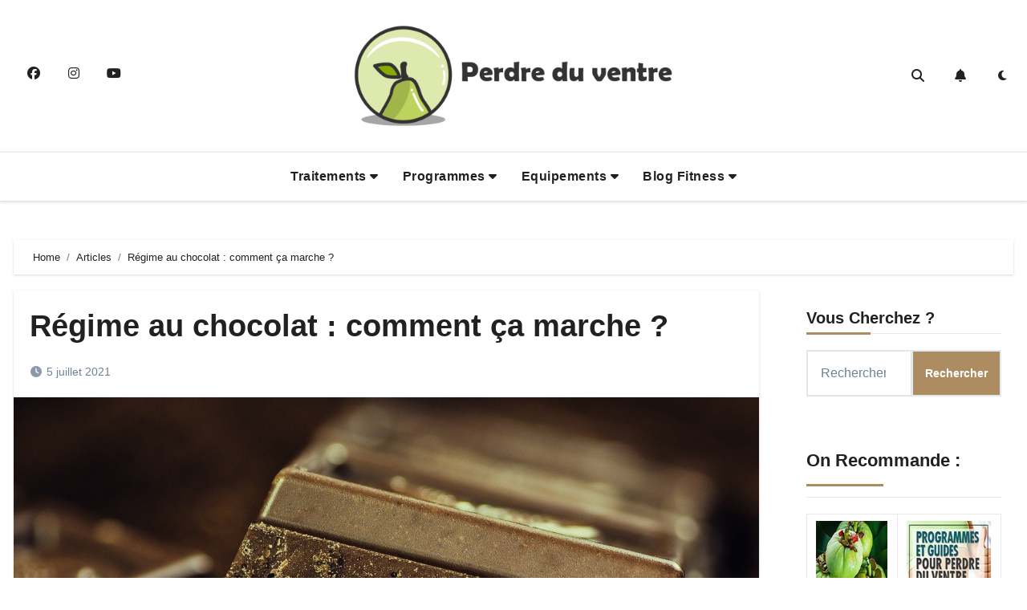

--- FILE ---
content_type: text/html; charset=UTF-8
request_url: https://www.perdreventre.com/regime-au-chocolat/
body_size: 30380
content:
<!-- =========================
  Page Breadcrumb   
============================== -->
<!DOCTYPE html>
<html dir="ltr" lang="fr-FR" prefix="og: https://ogp.me/ns#">
<head><meta charset="UTF-8"><script>if(navigator.userAgent.match(/MSIE|Internet Explorer/i)||navigator.userAgent.match(/Trident\/7\..*?rv:11/i)){var href=document.location.href;if(!href.match(/[?&]noclsop/)){if(href.indexOf("?")==-1){if(href.indexOf("#")==-1){document.location.href=href+"?noclsop=1"}else{document.location.href=href.replace("#","?noclsop=1#")}}else{if(href.indexOf("#")==-1){document.location.href=href+"&noclsop=1"}else{document.location.href=href.replace("#","&noclsop=1#")}}}}</script><script>(()=>{class RocketLazyLoadScripts{constructor(){this.v="2.0.3",this.userEvents=["keydown","keyup","mousedown","mouseup","mousemove","mouseover","mouseenter","mouseout","mouseleave","touchmove","touchstart","touchend","touchcancel","wheel","click","dblclick","input","visibilitychange"],this.attributeEvents=["onblur","onclick","oncontextmenu","ondblclick","onfocus","onmousedown","onmouseenter","onmouseleave","onmousemove","onmouseout","onmouseover","onmouseup","onmousewheel","onscroll","onsubmit"]}async t(){this.i(),this.o(),/iP(ad|hone)/.test(navigator.userAgent)&&this.h(),this.u(),this.l(this),this.m(),this.k(this),this.p(this),this._(),await Promise.all([this.R(),this.L()]),this.lastBreath=Date.now(),this.S(this),this.P(),this.D(),this.O(),this.M(),await this.C(this.delayedScripts.normal),await this.C(this.delayedScripts.defer),await this.C(this.delayedScripts.async),this.F("domReady"),await this.T(),await this.j(),await this.I(),this.F("windowLoad"),await this.A(),window.dispatchEvent(new Event("rocket-allScriptsLoaded")),this.everythingLoaded=!0,this.lastTouchEnd&&await new Promise((t=>setTimeout(t,500-Date.now()+this.lastTouchEnd))),this.H(),this.F("all"),this.U(),this.W()}i(){this.CSPIssue=sessionStorage.getItem("rocketCSPIssue"),document.addEventListener("securitypolicyviolation",(t=>{this.CSPIssue||"script-src-elem"!==t.violatedDirective||"data"!==t.blockedURI||(this.CSPIssue=!0,sessionStorage.setItem("rocketCSPIssue",!0))}),{isRocket:!0})}o(){window.addEventListener("pageshow",(t=>{this.persisted=t.persisted,this.realWindowLoadedFired=!0}),{isRocket:!0}),window.addEventListener("pagehide",(()=>{this.onFirstUserAction=null}),{isRocket:!0})}h(){let t;function e(e){t=e}window.addEventListener("touchstart",e,{isRocket:!0}),window.addEventListener("touchend",(function i(o){Math.abs(o.changedTouches[0].pageX-t.changedTouches[0].pageX)<10&&Math.abs(o.changedTouches[0].pageY-t.changedTouches[0].pageY)<10&&o.timeStamp-t.timeStamp<200&&(o.target.dispatchEvent(new PointerEvent("click",{target:o.target,bubbles:!0,cancelable:!0,detail:1})),event.preventDefault(),window.removeEventListener("touchstart",e,{isRocket:!0}),window.removeEventListener("touchend",i,{isRocket:!0}))}),{isRocket:!0})}q(t){this.userActionTriggered||("mousemove"!==t.type||this.firstMousemoveIgnored?"keyup"===t.type||"mouseover"===t.type||"mouseout"===t.type||(this.userActionTriggered=!0,this.onFirstUserAction&&this.onFirstUserAction()):this.firstMousemoveIgnored=!0),"click"===t.type&&t.preventDefault(),this.savedUserEvents.length>0&&(t.stopPropagation(),t.stopImmediatePropagation()),"touchstart"===this.lastEvent&&"touchend"===t.type&&(this.lastTouchEnd=Date.now()),"click"===t.type&&(this.lastTouchEnd=0),this.lastEvent=t.type,this.savedUserEvents.push(t)}u(){this.savedUserEvents=[],this.userEventHandler=this.q.bind(this),this.userEvents.forEach((t=>window.addEventListener(t,this.userEventHandler,{passive:!1,isRocket:!0})))}U(){this.userEvents.forEach((t=>window.removeEventListener(t,this.userEventHandler,{passive:!1,isRocket:!0}))),this.savedUserEvents.forEach((t=>{t.target.dispatchEvent(new window[t.constructor.name](t.type,t))}))}m(){this.eventsMutationObserver=new MutationObserver((t=>{const e="return false";for(const i of t){if("attributes"===i.type){const t=i.target.getAttribute(i.attributeName);t&&t!==e&&(i.target.setAttribute("data-rocket-"+i.attributeName,t),i.target["rocket"+i.attributeName]=new Function("event",t),i.target.setAttribute(i.attributeName,e))}"childList"===i.type&&i.addedNodes.forEach((t=>{if(t.nodeType===Node.ELEMENT_NODE)for(const i of t.attributes)this.attributeEvents.includes(i.name)&&i.value&&""!==i.value&&(t.setAttribute("data-rocket-"+i.name,i.value),t["rocket"+i.name]=new Function("event",i.value),t.setAttribute(i.name,e))}))}})),this.eventsMutationObserver.observe(document,{subtree:!0,childList:!0,attributeFilter:this.attributeEvents})}H(){this.eventsMutationObserver.disconnect(),this.attributeEvents.forEach((t=>{document.querySelectorAll("[data-rocket-"+t+"]").forEach((e=>{e.setAttribute(t,e.getAttribute("data-rocket-"+t)),e.removeAttribute("data-rocket-"+t)}))}))}k(t){Object.defineProperty(HTMLElement.prototype,"onclick",{get(){return this.rocketonclick||null},set(e){this.rocketonclick=e,this.setAttribute(t.everythingLoaded?"onclick":"data-rocket-onclick","this.rocketonclick(event)")}})}S(t){function e(e,i){let o=e[i];e[i]=null,Object.defineProperty(e,i,{get:()=>o,set(s){t.everythingLoaded?o=s:e["rocket"+i]=o=s}})}e(document,"onreadystatechange"),e(window,"onload"),e(window,"onpageshow");try{Object.defineProperty(document,"readyState",{get:()=>t.rocketReadyState,set(e){t.rocketReadyState=e},configurable:!0}),document.readyState="loading"}catch(t){console.log("WPRocket DJE readyState conflict, bypassing")}}l(t){this.originalAddEventListener=EventTarget.prototype.addEventListener,this.originalRemoveEventListener=EventTarget.prototype.removeEventListener,this.savedEventListeners=[],EventTarget.prototype.addEventListener=function(e,i,o){o&&o.isRocket||!t.B(e,this)&&!t.userEvents.includes(e)||t.B(e,this)&&!t.userActionTriggered||e.startsWith("rocket-")||t.everythingLoaded?t.originalAddEventListener.call(this,e,i,o):t.savedEventListeners.push({target:this,remove:!1,type:e,func:i,options:o})},EventTarget.prototype.removeEventListener=function(e,i,o){o&&o.isRocket||!t.B(e,this)&&!t.userEvents.includes(e)||t.B(e,this)&&!t.userActionTriggered||e.startsWith("rocket-")||t.everythingLoaded?t.originalRemoveEventListener.call(this,e,i,o):t.savedEventListeners.push({target:this,remove:!0,type:e,func:i,options:o})}}F(t){"all"===t&&(EventTarget.prototype.addEventListener=this.originalAddEventListener,EventTarget.prototype.removeEventListener=this.originalRemoveEventListener),this.savedEventListeners=this.savedEventListeners.filter((e=>{let i=e.type,o=e.target||window;return"domReady"===t&&"DOMContentLoaded"!==i&&"readystatechange"!==i||("windowLoad"===t&&"load"!==i&&"readystatechange"!==i&&"pageshow"!==i||(this.B(i,o)&&(i="rocket-"+i),e.remove?o.removeEventListener(i,e.func,e.options):o.addEventListener(i,e.func,e.options),!1))}))}p(t){let e;function i(e){return t.everythingLoaded?e:e.split(" ").map((t=>"load"===t||t.startsWith("load.")?"rocket-jquery-load":t)).join(" ")}function o(o){function s(e){const s=o.fn[e];o.fn[e]=o.fn.init.prototype[e]=function(){return this[0]===window&&t.userActionTriggered&&("string"==typeof arguments[0]||arguments[0]instanceof String?arguments[0]=i(arguments[0]):"object"==typeof arguments[0]&&Object.keys(arguments[0]).forEach((t=>{const e=arguments[0][t];delete arguments[0][t],arguments[0][i(t)]=e}))),s.apply(this,arguments),this}}if(o&&o.fn&&!t.allJQueries.includes(o)){const e={DOMContentLoaded:[],"rocket-DOMContentLoaded":[]};for(const t in e)document.addEventListener(t,(()=>{e[t].forEach((t=>t()))}),{isRocket:!0});o.fn.ready=o.fn.init.prototype.ready=function(i){function s(){parseInt(o.fn.jquery)>2?setTimeout((()=>i.bind(document)(o))):i.bind(document)(o)}return t.realDomReadyFired?!t.userActionTriggered||t.fauxDomReadyFired?s():e["rocket-DOMContentLoaded"].push(s):e.DOMContentLoaded.push(s),o([])},s("on"),s("one"),s("off"),t.allJQueries.push(o)}e=o}t.allJQueries=[],o(window.jQuery),Object.defineProperty(window,"jQuery",{get:()=>e,set(t){o(t)}})}P(){const t=new Map;document.write=document.writeln=function(e){const i=document.currentScript,o=document.createRange(),s=i.parentElement;let n=t.get(i);void 0===n&&(n=i.nextSibling,t.set(i,n));const c=document.createDocumentFragment();o.setStart(c,0),c.appendChild(o.createContextualFragment(e)),s.insertBefore(c,n)}}async R(){return new Promise((t=>{this.userActionTriggered?t():this.onFirstUserAction=t}))}async L(){return new Promise((t=>{document.addEventListener("DOMContentLoaded",(()=>{this.realDomReadyFired=!0,t()}),{isRocket:!0})}))}async I(){return this.realWindowLoadedFired?Promise.resolve():new Promise((t=>{window.addEventListener("load",t,{isRocket:!0})}))}M(){this.pendingScripts=[];this.scriptsMutationObserver=new MutationObserver((t=>{for(const e of t)e.addedNodes.forEach((t=>{"SCRIPT"!==t.tagName||t.noModule||t.isWPRocket||this.pendingScripts.push({script:t,promise:new Promise((e=>{const i=()=>{const i=this.pendingScripts.findIndex((e=>e.script===t));i>=0&&this.pendingScripts.splice(i,1),e()};t.addEventListener("load",i,{isRocket:!0}),t.addEventListener("error",i,{isRocket:!0}),setTimeout(i,1e3)}))})}))})),this.scriptsMutationObserver.observe(document,{childList:!0,subtree:!0})}async j(){await this.J(),this.pendingScripts.length?(await this.pendingScripts[0].promise,await this.j()):this.scriptsMutationObserver.disconnect()}D(){this.delayedScripts={normal:[],async:[],defer:[]},document.querySelectorAll("script[type$=rocketlazyloadscript]").forEach((t=>{t.hasAttribute("data-rocket-src")?t.hasAttribute("async")&&!1!==t.async?this.delayedScripts.async.push(t):t.hasAttribute("defer")&&!1!==t.defer||"module"===t.getAttribute("data-rocket-type")?this.delayedScripts.defer.push(t):this.delayedScripts.normal.push(t):this.delayedScripts.normal.push(t)}))}async _(){await this.L();let t=[];document.querySelectorAll("script[type$=rocketlazyloadscript][data-rocket-src]").forEach((e=>{let i=e.getAttribute("data-rocket-src");if(i&&!i.startsWith("data:")){i.startsWith("//")&&(i=location.protocol+i);try{const o=new URL(i).origin;o!==location.origin&&t.push({src:o,crossOrigin:e.crossOrigin||"module"===e.getAttribute("data-rocket-type")})}catch(t){}}})),t=[...new Map(t.map((t=>[JSON.stringify(t),t]))).values()],this.N(t,"preconnect")}async $(t){if(await this.G(),!0!==t.noModule||!("noModule"in HTMLScriptElement.prototype))return new Promise((e=>{let i;function o(){(i||t).setAttribute("data-rocket-status","executed"),e()}try{if(navigator.userAgent.includes("Firefox/")||""===navigator.vendor||this.CSPIssue)i=document.createElement("script"),[...t.attributes].forEach((t=>{let e=t.nodeName;"type"!==e&&("data-rocket-type"===e&&(e="type"),"data-rocket-src"===e&&(e="src"),i.setAttribute(e,t.nodeValue))})),t.text&&(i.text=t.text),t.nonce&&(i.nonce=t.nonce),i.hasAttribute("src")?(i.addEventListener("load",o,{isRocket:!0}),i.addEventListener("error",(()=>{i.setAttribute("data-rocket-status","failed-network"),e()}),{isRocket:!0}),setTimeout((()=>{i.isConnected||e()}),1)):(i.text=t.text,o()),i.isWPRocket=!0,t.parentNode.replaceChild(i,t);else{const i=t.getAttribute("data-rocket-type"),s=t.getAttribute("data-rocket-src");i?(t.type=i,t.removeAttribute("data-rocket-type")):t.removeAttribute("type"),t.addEventListener("load",o,{isRocket:!0}),t.addEventListener("error",(i=>{this.CSPIssue&&i.target.src.startsWith("data:")?(console.log("WPRocket: CSP fallback activated"),t.removeAttribute("src"),this.$(t).then(e)):(t.setAttribute("data-rocket-status","failed-network"),e())}),{isRocket:!0}),s?(t.fetchPriority="high",t.removeAttribute("data-rocket-src"),t.src=s):t.src="data:text/javascript;base64,"+window.btoa(unescape(encodeURIComponent(t.text)))}}catch(i){t.setAttribute("data-rocket-status","failed-transform"),e()}}));t.setAttribute("data-rocket-status","skipped")}async C(t){const e=t.shift();return e?(e.isConnected&&await this.$(e),this.C(t)):Promise.resolve()}O(){this.N([...this.delayedScripts.normal,...this.delayedScripts.defer,...this.delayedScripts.async],"preload")}N(t,e){this.trash=this.trash||[];let i=!0;var o=document.createDocumentFragment();t.forEach((t=>{const s=t.getAttribute&&t.getAttribute("data-rocket-src")||t.src;if(s&&!s.startsWith("data:")){const n=document.createElement("link");n.href=s,n.rel=e,"preconnect"!==e&&(n.as="script",n.fetchPriority=i?"high":"low"),t.getAttribute&&"module"===t.getAttribute("data-rocket-type")&&(n.crossOrigin=!0),t.crossOrigin&&(n.crossOrigin=t.crossOrigin),t.integrity&&(n.integrity=t.integrity),t.nonce&&(n.nonce=t.nonce),o.appendChild(n),this.trash.push(n),i=!1}})),document.head.appendChild(o)}W(){this.trash.forEach((t=>t.remove()))}async T(){try{document.readyState="interactive"}catch(t){}this.fauxDomReadyFired=!0;try{await this.G(),document.dispatchEvent(new Event("rocket-readystatechange")),await this.G(),document.rocketonreadystatechange&&document.rocketonreadystatechange(),await this.G(),document.dispatchEvent(new Event("rocket-DOMContentLoaded")),await this.G(),window.dispatchEvent(new Event("rocket-DOMContentLoaded"))}catch(t){console.error(t)}}async A(){try{document.readyState="complete"}catch(t){}try{await this.G(),document.dispatchEvent(new Event("rocket-readystatechange")),await this.G(),document.rocketonreadystatechange&&document.rocketonreadystatechange(),await this.G(),window.dispatchEvent(new Event("rocket-load")),await this.G(),window.rocketonload&&window.rocketonload(),await this.G(),this.allJQueries.forEach((t=>t(window).trigger("rocket-jquery-load"))),await this.G();const t=new Event("rocket-pageshow");t.persisted=this.persisted,window.dispatchEvent(t),await this.G(),window.rocketonpageshow&&window.rocketonpageshow({persisted:this.persisted})}catch(t){console.error(t)}}async G(){Date.now()-this.lastBreath>45&&(await this.J(),this.lastBreath=Date.now())}async J(){return document.hidden?new Promise((t=>setTimeout(t))):new Promise((t=>requestAnimationFrame(t)))}B(t,e){return e===document&&"readystatechange"===t||(e===document&&"DOMContentLoaded"===t||(e===window&&"DOMContentLoaded"===t||(e===window&&"load"===t||e===window&&"pageshow"===t)))}static run(){(new RocketLazyLoadScripts).t()}}RocketLazyLoadScripts.run()})();</script>

<meta name="viewport" content="width=device-width, initial-scale=1">
<link rel="profile" href="https://gmpg.org/xfn/11">
<title>Régime au chocolat : comment ça marche ?</title>

		<!-- All in One SEO 4.9.3 - aioseo.com -->
	<meta name="description" content="On a toujours eu tendance à penser que le chocolat devrait être éliminé de tous les régimes. Cependant, certaines études ont montré que cet aliment, s’il est étudié, peut être un grand allié à la perte de poids. Évidemment, s’il est utilisé à bonne dose, comme un vrai régime chocolaté. Quel type de chocolat pour" />
	<meta name="robots" content="max-image-preview:large" />
	<meta name="author" content="Luna"/>
	<meta name="google-site-verification" content="Mmj44mx_1kGcvL_C9WxyXmzrV6J7l4Mb_pTSrYcUaiE" />
	<link rel="canonical" href="https://www.perdreventre.com/regime-au-chocolat/" />
	<meta name="generator" content="All in One SEO (AIOSEO) 4.9.3" />
		<meta property="og:locale" content="fr_FR" />
		<meta property="og:site_name" content="Perdre du ventre | Le guide pratique pour perdre du ventre rapidement" />
		<meta property="og:type" content="article" />
		<meta property="og:title" content="Régime au chocolat : comment ça marche ?" />
		<meta property="og:description" content="On a toujours eu tendance à penser que le chocolat devrait être éliminé de tous les régimes. Cependant, certaines études ont montré que cet aliment, s’il est étudié, peut être un grand allié à la perte de poids. Évidemment, s’il est utilisé à bonne dose, comme un vrai régime chocolaté. Quel type de chocolat pour" />
		<meta property="og:url" content="https://www.perdreventre.com/regime-au-chocolat/" />
		<meta property="og:image" content="https://cdn.perdreventre.com/wp-content/uploads/2025/07/logo-pdv.png" />
		<meta property="og:image:secure_url" content="https://cdn.perdreventre.com/wp-content/uploads/2025/07/logo-pdv.png" />
		<meta property="article:published_time" content="2021-07-05T20:03:30+00:00" />
		<meta property="article:modified_time" content="2021-07-05T20:04:35+00:00" />
		<meta name="twitter:card" content="summary" />
		<meta name="twitter:title" content="Régime au chocolat : comment ça marche ?" />
		<meta name="twitter:description" content="On a toujours eu tendance à penser que le chocolat devrait être éliminé de tous les régimes. Cependant, certaines études ont montré que cet aliment, s’il est étudié, peut être un grand allié à la perte de poids. Évidemment, s’il est utilisé à bonne dose, comme un vrai régime chocolaté. Quel type de chocolat pour" />
		<meta name="twitter:image" content="https://cdn.perdreventre.com/wp-content/uploads/2025/07/logo-pdv.png" />
		<script type="application/ld+json" class="aioseo-schema">
			{"@context":"https:\/\/schema.org","@graph":[{"@type":"Article","@id":"https:\/\/www.perdreventre.com\/regime-au-chocolat\/#article","name":"R\u00e9gime au chocolat : comment \u00e7a marche ?","headline":"R\u00e9gime au chocolat : comment \u00e7a marche ?","author":{"@id":"https:\/\/www.perdreventre.com\/author\/mickaelle\/#author"},"publisher":{"@id":"https:\/\/www.perdreventre.com\/#organization"},"image":{"@type":"ImageObject","url":"https:\/\/www.perdreventre.com\/wp-content\/uploads\/2021\/07\/chocolat-noir-1.jpg","width":1280,"height":853},"datePublished":"2021-07-05T20:03:30+00:00","dateModified":"2021-07-05T20:04:35+00:00","inLanguage":"fr-FR","mainEntityOfPage":{"@id":"https:\/\/www.perdreventre.com\/regime-au-chocolat\/#webpage"},"isPartOf":{"@id":"https:\/\/www.perdreventre.com\/regime-au-chocolat\/#webpage"},"articleSection":"Articles"},{"@type":"BreadcrumbList","@id":"https:\/\/www.perdreventre.com\/regime-au-chocolat\/#breadcrumblist","itemListElement":[{"@type":"ListItem","@id":"https:\/\/www.perdreventre.com#listItem","position":1,"name":"Accueil","item":"https:\/\/www.perdreventre.com","nextItem":{"@type":"ListItem","@id":"https:\/\/www.perdreventre.com\/blog\/articles\/#listItem","name":"Articles"}},{"@type":"ListItem","@id":"https:\/\/www.perdreventre.com\/blog\/articles\/#listItem","position":2,"name":"Articles","item":"https:\/\/www.perdreventre.com\/blog\/articles\/","nextItem":{"@type":"ListItem","@id":"https:\/\/www.perdreventre.com\/regime-au-chocolat\/#listItem","name":"R\u00e9gime au chocolat : comment \u00e7a marche ?"},"previousItem":{"@type":"ListItem","@id":"https:\/\/www.perdreventre.com#listItem","name":"Accueil"}},{"@type":"ListItem","@id":"https:\/\/www.perdreventre.com\/regime-au-chocolat\/#listItem","position":3,"name":"R\u00e9gime au chocolat : comment \u00e7a marche ?","previousItem":{"@type":"ListItem","@id":"https:\/\/www.perdreventre.com\/blog\/articles\/#listItem","name":"Articles"}}]},{"@type":"Organization","@id":"https:\/\/www.perdreventre.com\/#organization","name":"Perdre du ventre","description":"Le guide pratique pour perdre du ventre rapidement","url":"https:\/\/www.perdreventre.com\/","logo":{"@type":"ImageObject","url":"https:\/\/www.perdreventre.com\/wp-content\/uploads\/2019\/12\/affiner-silhouette.jpg","@id":"https:\/\/www.perdreventre.com\/regime-au-chocolat\/#organizationLogo","width":1024,"height":524},"image":{"@id":"https:\/\/www.perdreventre.com\/regime-au-chocolat\/#organizationLogo"}},{"@type":"Person","@id":"https:\/\/www.perdreventre.com\/author\/mickaelle\/#author","url":"https:\/\/www.perdreventre.com\/author\/mickaelle\/","name":"Luna","image":{"@type":"ImageObject","@id":"https:\/\/www.perdreventre.com\/regime-au-chocolat\/#authorImage","url":"https:\/\/secure.gravatar.com\/avatar\/58d005683713114b49fca0a8bc218c72a5d4c5a9e1f05404b4e40bebe50fe433?s=96&d=mm&r=g","width":96,"height":96,"caption":"Luna"}},{"@type":"WebPage","@id":"https:\/\/www.perdreventre.com\/regime-au-chocolat\/#webpage","url":"https:\/\/www.perdreventre.com\/regime-au-chocolat\/","name":"R\u00e9gime au chocolat : comment \u00e7a marche ?","description":"On a toujours eu tendance \u00e0 penser que le chocolat devrait \u00eatre \u00e9limin\u00e9 de tous les r\u00e9gimes. Cependant, certaines \u00e9tudes ont montr\u00e9 que cet aliment, s\u2019il est \u00e9tudi\u00e9, peut \u00eatre un grand alli\u00e9 \u00e0 la perte de poids. \u00c9videmment, s\u2019il est utilis\u00e9 \u00e0 bonne dose, comme un vrai r\u00e9gime chocolat\u00e9. Quel type de chocolat pour","inLanguage":"fr-FR","isPartOf":{"@id":"https:\/\/www.perdreventre.com\/#website"},"breadcrumb":{"@id":"https:\/\/www.perdreventre.com\/regime-au-chocolat\/#breadcrumblist"},"author":{"@id":"https:\/\/www.perdreventre.com\/author\/mickaelle\/#author"},"creator":{"@id":"https:\/\/www.perdreventre.com\/author\/mickaelle\/#author"},"image":{"@type":"ImageObject","url":"https:\/\/www.perdreventre.com\/wp-content\/uploads\/2021\/07\/chocolat-noir-1.jpg","@id":"https:\/\/www.perdreventre.com\/regime-au-chocolat\/#mainImage","width":1280,"height":853},"primaryImageOfPage":{"@id":"https:\/\/www.perdreventre.com\/regime-au-chocolat\/#mainImage"},"datePublished":"2021-07-05T20:03:30+00:00","dateModified":"2021-07-05T20:04:35+00:00"},{"@type":"WebSite","@id":"https:\/\/www.perdreventre.com\/#website","url":"https:\/\/www.perdreventre.com\/","name":"Perdre du ventre","description":"Le guide pratique pour perdre du ventre rapidement","inLanguage":"fr-FR","publisher":{"@id":"https:\/\/www.perdreventre.com\/#organization"}}]}
		</script>
		<!-- All in One SEO -->


<link rel='dns-prefetch' href='//cdn.perdreventre.com' />

<link href='https://cdn.perdreventre.com' rel='preconnect' />
<link rel="alternate" type="application/rss+xml" title="Perdre du ventre &raquo; Flux" href="https://www.perdreventre.com/feed/" />
<link rel="alternate" type="application/rss+xml" title="Perdre du ventre &raquo; Flux des commentaires" href="https://www.perdreventre.com/comments/feed/" />
<link rel="alternate" type="application/rss+xml" title="Perdre du ventre &raquo; Régime au chocolat : comment ça marche ? Flux des commentaires" href="https://www.perdreventre.com/regime-au-chocolat/feed/" />
<link rel="alternate" title="oEmbed (JSON)" type="application/json+oembed" href="https://www.perdreventre.com/wp-json/oembed/1.0/embed?url=https%3A%2F%2Fwww.perdreventre.com%2Fregime-au-chocolat%2F" />
<link rel="alternate" title="oEmbed (XML)" type="text/xml+oembed" href="https://www.perdreventre.com/wp-json/oembed/1.0/embed?url=https%3A%2F%2Fwww.perdreventre.com%2Fregime-au-chocolat%2F&#038;format=xml" />
<style id='wp-img-auto-sizes-contain-inline-css' type='text/css'>
img:is([sizes=auto i],[sizes^="auto," i]){contain-intrinsic-size:3000px 1500px}
/*# sourceURL=wp-img-auto-sizes-contain-inline-css */
</style>
<link data-minify="1" rel='stylesheet' id='fontawesome-css' href='https://cdn.perdreventre.com/wp-content/cache/min/1/wp-content/plugins/wp-mega-menu/css/font-awesome.min.css?ver=1752677773' type='text/css' media='all' />
<link data-minify="1" rel='stylesheet' id='wpmm-css' href='https://cdn.perdreventre.com/wp-content/cache/min/1/wp-content/plugins/wp-mega-menu/css/wpmm.css?ver=1752677773' type='text/css' media='all' />
<style id='wp-emoji-styles-inline-css' type='text/css'>

	img.wp-smiley, img.emoji {
		display: inline !important;
		border: none !important;
		box-shadow: none !important;
		height: 1em !important;
		width: 1em !important;
		margin: 0 0.07em !important;
		vertical-align: -0.1em !important;
		background: none !important;
		padding: 0 !important;
	}
/*# sourceURL=wp-emoji-styles-inline-css */
</style>
<style id='wp-block-library-inline-css' type='text/css'>
:root{--wp-block-synced-color:#7a00df;--wp-block-synced-color--rgb:122,0,223;--wp-bound-block-color:var(--wp-block-synced-color);--wp-editor-canvas-background:#ddd;--wp-admin-theme-color:#007cba;--wp-admin-theme-color--rgb:0,124,186;--wp-admin-theme-color-darker-10:#006ba1;--wp-admin-theme-color-darker-10--rgb:0,107,160.5;--wp-admin-theme-color-darker-20:#005a87;--wp-admin-theme-color-darker-20--rgb:0,90,135;--wp-admin-border-width-focus:2px}@media (min-resolution:192dpi){:root{--wp-admin-border-width-focus:1.5px}}.wp-element-button{cursor:pointer}:root .has-very-light-gray-background-color{background-color:#eee}:root .has-very-dark-gray-background-color{background-color:#313131}:root .has-very-light-gray-color{color:#eee}:root .has-very-dark-gray-color{color:#313131}:root .has-vivid-green-cyan-to-vivid-cyan-blue-gradient-background{background:linear-gradient(135deg,#00d084,#0693e3)}:root .has-purple-crush-gradient-background{background:linear-gradient(135deg,#34e2e4,#4721fb 50%,#ab1dfe)}:root .has-hazy-dawn-gradient-background{background:linear-gradient(135deg,#faaca8,#dad0ec)}:root .has-subdued-olive-gradient-background{background:linear-gradient(135deg,#fafae1,#67a671)}:root .has-atomic-cream-gradient-background{background:linear-gradient(135deg,#fdd79a,#004a59)}:root .has-nightshade-gradient-background{background:linear-gradient(135deg,#330968,#31cdcf)}:root .has-midnight-gradient-background{background:linear-gradient(135deg,#020381,#2874fc)}:root{--wp--preset--font-size--normal:16px;--wp--preset--font-size--huge:42px}.has-regular-font-size{font-size:1em}.has-larger-font-size{font-size:2.625em}.has-normal-font-size{font-size:var(--wp--preset--font-size--normal)}.has-huge-font-size{font-size:var(--wp--preset--font-size--huge)}.has-text-align-center{text-align:center}.has-text-align-left{text-align:left}.has-text-align-right{text-align:right}.has-fit-text{white-space:nowrap!important}#end-resizable-editor-section{display:none}.aligncenter{clear:both}.items-justified-left{justify-content:flex-start}.items-justified-center{justify-content:center}.items-justified-right{justify-content:flex-end}.items-justified-space-between{justify-content:space-between}.screen-reader-text{border:0;clip-path:inset(50%);height:1px;margin:-1px;overflow:hidden;padding:0;position:absolute;width:1px;word-wrap:normal!important}.screen-reader-text:focus{background-color:#ddd;clip-path:none;color:#444;display:block;font-size:1em;height:auto;left:5px;line-height:normal;padding:15px 23px 14px;text-decoration:none;top:5px;width:auto;z-index:100000}html :where(.has-border-color){border-style:solid}html :where([style*=border-top-color]){border-top-style:solid}html :where([style*=border-right-color]){border-right-style:solid}html :where([style*=border-bottom-color]){border-bottom-style:solid}html :where([style*=border-left-color]){border-left-style:solid}html :where([style*=border-width]){border-style:solid}html :where([style*=border-top-width]){border-top-style:solid}html :where([style*=border-right-width]){border-right-style:solid}html :where([style*=border-bottom-width]){border-bottom-style:solid}html :where([style*=border-left-width]){border-left-style:solid}html :where(img[class*=wp-image-]){height:auto;max-width:100%}:where(figure){margin:0 0 1em}html :where(.is-position-sticky){--wp-admin--admin-bar--position-offset:var(--wp-admin--admin-bar--height,0px)}@media screen and (max-width:600px){html :where(.is-position-sticky){--wp-admin--admin-bar--position-offset:0px}}

/*# sourceURL=wp-block-library-inline-css */
</style>
<style id='classic-theme-styles-inline-css' type='text/css'>
/*! This file is auto-generated */
.wp-block-button__link{color:#fff;background-color:#32373c;border-radius:9999px;box-shadow:none;text-decoration:none;padding:calc(.667em + 2px) calc(1.333em + 2px);font-size:1.125em}.wp-block-file__button{background:#32373c;color:#fff;text-decoration:none}
/*# sourceURL=/wp-includes/css/classic-themes.min.css */
</style>
<link rel='stylesheet' id='wpjoli-joli-tocv2-styles-css' href='https://cdn.perdreventre.com/wp-content/plugins/joli-table-of-contents/assets/public/css/wpjoli-joli-table-of-contents.min.css?ver=2.8.2' type='text/css' media='all' />
<link rel='stylesheet' id='wpjoli-joli-tocv2-theme-original-css' href='https://cdn.perdreventre.com/wp-content/plugins/joli-table-of-contents/assets/public/css/themes/original.min.css?ver=2.8.2' type='text/css' media='all' />
<link data-minify="1" rel='stylesheet' id='afxshop-css' href='https://cdn.perdreventre.com/wp-content/cache/background-css/1/cdn.perdreventre.com/wp-content/cache/min/1/wp-content/plugins/affimax/css/style.css?ver=1752677773&wpr_t=1768746670' type='text/css' media='all' />
<style id='afxshop-inline-css' type='text/css'>
.icon-rank i {color:#bc00bc;text-shadow: 1px 1px 1px #ccc}
.afxshop .afxshop-button, .btnafx, .afxshop-small .afxshop-price, .afx_arrow_next, .afx_arrow_prev {background-color:#bc00bc !important}
.afxshop .afx-border .afxshop-button, .afx-border .btnafx, .afxshop-small .afx-border .afxshop-price {background-color:transparent !important; color:#bc00bc !important; border:2px solid #bc00bc; }.afxshop-small .afx-border .afxshop-price, .afxshop .afx-border .afxshop-button, .afx-border a.btnafx { text-shadow: none; }
.afxshop .afxshop-autodescr {overflow: hidden; text-overflow: ellipsis; display: -webkit-box; -webkit-line-clamp: 4; -webkit-box-orient: vertical;}
.afxshop-grid .afxshop-item {flex: 1 0 calc(33% - 1em)}
.afxshop-date span::before, .mtn_content span::before { content: "Prix mis à jour le "; }
.afxshop-mentions > :not(.mtn_content) > span::after { content: "Disclaimer"; text-decoration: underline dotted; } .mtn_content::before { content: " Liens affiliés • Images de l'API Amazon"; }
/*# sourceURL=afxshop-inline-css */
</style>
<link data-minify="1" rel='stylesheet' id='dashicons-css' href='https://cdn.perdreventre.com/wp-content/cache/min/1/wp-includes/css/dashicons.min.css?ver=1752677773' type='text/css' media='all' />
<link rel='stylesheet' id='wp-show-posts-css' href='https://cdn.perdreventre.com/wp-content/plugins/wp-show-posts/css/wp-show-posts-min.css?ver=1.1.6' type='text/css' media='all' />


<link data-minify="1" rel='stylesheet' id='bootstrap-css' href='https://cdn.perdreventre.com/wp-content/cache/min/1/wp-content/themes/blogus/css/bootstrap.css?ver=1752677773' type='text/css' media='all' />
<link data-minify="1" rel='stylesheet' id='blogus-style-css' href='https://cdn.perdreventre.com/wp-content/cache/min/1/wp-content/themes/blogrift/style.css?ver=1752677773' type='text/css' media='all' />
<link data-minify="1" rel='stylesheet' id='all-css-css' href='https://cdn.perdreventre.com/wp-content/cache/min/1/wp-content/themes/blogus/css/all.css?ver=1752677773' type='text/css' media='all' />
<link data-minify="1" rel='stylesheet' id='dark-css' href='https://cdn.perdreventre.com/wp-content/cache/min/1/wp-content/themes/blogus/css/colors/dark.css?ver=1752677773' type='text/css' media='all' />
<link data-minify="1" rel='stylesheet' id='swiper-bundle-css-css' href='https://cdn.perdreventre.com/wp-content/cache/min/1/wp-content/themes/blogus/css/swiper-bundle.css?ver=1752677773' type='text/css' media='all' />
<link data-minify="1" rel='stylesheet' id='smartmenus-css' href='https://cdn.perdreventre.com/wp-content/cache/min/1/wp-content/themes/blogus/css/jquery.smartmenus.bootstrap.css?ver=1752677773' type='text/css' media='all' />
<link data-minify="1" rel='stylesheet' id='animate-css' href='https://cdn.perdreventre.com/wp-content/cache/min/1/wp-content/themes/blogus/css/animate.css?ver=1752677773' type='text/css' media='all' />
<link data-minify="1" rel='stylesheet' id='blogus-style-parent-css' href='https://cdn.perdreventre.com/wp-content/cache/min/1/wp-content/themes/blogus/style.css?ver=1752677773' type='text/css' media='all' />
<link data-minify="1" rel='stylesheet' id='blogrift-style-css' href='https://cdn.perdreventre.com/wp-content/cache/min/1/wp-content/themes/blogrift/style.css?ver=1752677773' type='text/css' media='all' />
<link data-minify="1" rel='stylesheet' id='blogrift-default-css-css' href='https://cdn.perdreventre.com/wp-content/cache/min/1/wp-content/themes/blogrift/css/colors/default.css?ver=1752677773' type='text/css' media='all' />
<style id='rocket-lazyload-inline-css' type='text/css'>
.rll-youtube-player{position:relative;padding-bottom:56.23%;height:0;overflow:hidden;max-width:100%;}.rll-youtube-player:focus-within{outline: 2px solid currentColor;outline-offset: 5px;}.rll-youtube-player iframe{position:absolute;top:0;left:0;width:100%;height:100%;z-index:100;background:0 0}.rll-youtube-player img{bottom:0;display:block;left:0;margin:auto;max-width:100%;width:100%;position:absolute;right:0;top:0;border:none;height:auto;-webkit-transition:.4s all;-moz-transition:.4s all;transition:.4s all}.rll-youtube-player img:hover{-webkit-filter:brightness(75%)}.rll-youtube-player .play{height:100%;width:100%;left:0;top:0;position:absolute;background:var(--wpr-bg-c4573cac-788f-435b-b071-2c5b196a17b6) no-repeat center;background-color: transparent !important;cursor:pointer;border:none;}.wp-embed-responsive .wp-has-aspect-ratio .rll-youtube-player{position:absolute;padding-bottom:0;width:100%;height:100%;top:0;bottom:0;left:0;right:0}
/*# sourceURL=rocket-lazyload-inline-css */
</style>
<script type="rocketlazyloadscript" data-rocket-type="text/javascript" data-rocket-src="https://cdn.perdreventre.com/wp-includes/js/jquery/jquery.min.js?ver=3.7.1" id="jquery-core-js" data-rocket-defer defer></script>
<script type="rocketlazyloadscript" data-minify="1" data-rocket-type="text/javascript" data-rocket-src="https://cdn.perdreventre.com/wp-content/cache/min/1/wp-content/themes/blogus/js/navigation.js?ver=1752677773" id="blogus-navigation-js" data-rocket-defer defer></script>
<script type="rocketlazyloadscript" data-minify="1" data-rocket-type="text/javascript" data-rocket-src="https://cdn.perdreventre.com/wp-content/cache/min/1/wp-content/themes/blogus/js/bootstrap.js?ver=1752677773" id="blogus_bootstrap_script-js" data-rocket-defer defer></script>
<script type="rocketlazyloadscript" data-minify="1" data-rocket-type="text/javascript" data-rocket-src="https://cdn.perdreventre.com/wp-content/cache/min/1/wp-content/themes/blogus/js/swiper-bundle.js?ver=1752677774" id="swiper-bundle-js" data-rocket-defer defer></script>
<script type="rocketlazyloadscript" data-minify="1" data-rocket-type="text/javascript" data-rocket-src="https://cdn.perdreventre.com/wp-content/cache/min/1/wp-content/themes/blogus/js/main.js?ver=1752677774" id="blogus_main-js-js" data-rocket-defer defer></script>
<script type="rocketlazyloadscript" data-rocket-type="text/javascript" data-rocket-src="https://cdn.perdreventre.com/wp-content/themes/blogus/js/sticksy.min.js?ver=83c90eddf030d29215ce83cc17aebabf" id="sticksy-js-js" data-rocket-defer defer></script>
<script type="rocketlazyloadscript" data-minify="1" data-rocket-type="text/javascript" data-rocket-src="https://cdn.perdreventre.com/wp-content/cache/min/1/wp-content/themes/blogus/js/jquery.smartmenus.js?ver=1752677774" id="smartmenus-js-js" data-rocket-defer defer></script>
<script type="rocketlazyloadscript" data-minify="1" data-rocket-type="text/javascript" data-rocket-src="https://cdn.perdreventre.com/wp-content/cache/min/1/wp-content/themes/blogus/js/jquery.smartmenus.bootstrap.js?ver=1752677774" id="bootstrap-smartmenus-js-js" data-rocket-defer defer></script>
<script type="rocketlazyloadscript" data-rocket-type="text/javascript" data-rocket-src="https://cdn.perdreventre.com/wp-content/themes/blogus/js/jquery.cookie.min.js?ver=83c90eddf030d29215ce83cc17aebabf" id="jquery-cookie-js" data-rocket-defer defer></script>
<style type="text/css">.aawp .aawp-tb__row--highlight{background-color:#81d742;}.aawp .aawp-tb__row--highlight{color:#81d742;}.aawp .aawp-tb__row--highlight a{color:#81d742;}</style><script type="rocketlazyloadscript" data-minify="1" async data-rocket-src="https://cdn.perdreventre.com/wp-content/cache/min/1/wp-content/uploads/perfmatters/gtagv4.js?ver=1752677774"></script><script type="rocketlazyloadscript">window.dataLayer = window.dataLayer || [];function gtag(){dataLayer.push(arguments);}gtag("js", new Date());gtag("config", "UA-11676859-71");</script>
<!-- StarBox - the Author Box for Humans 3.5.4, visit: https://wordpress.org/plugins/starbox/ -->
<meta property="article:author" content="https://www.facebook.com/mincirsonventre" />
<!-- /StarBox - the Author Box for Humans -->

<link data-minify="1" rel='stylesheet' id='08db3718a7-css' href='https://cdn.perdreventre.com/wp-content/cache/min/1/wp-content/plugins/starbox/themes/fancy/css/frontend.min.css?ver=1752677773' type='text/css' media='all' />
<script type="rocketlazyloadscript" data-rocket-type="text/javascript" data-rocket-src="https://cdn.perdreventre.com/wp-content/plugins/starbox/themes/fancy/js/frontend.min.js?ver=3.5.4" id="7148b73d85-js" data-rocket-defer defer></script>
<link rel='stylesheet' id='b7f8b5351d-css' href='https://cdn.perdreventre.com/wp-content/plugins/starbox/themes/admin/css/hidedefault.min.css?ver=3.5.4' type='text/css' media='all' />
<script type="rocketlazyloadscript" data-rocket-type="text/javascript">
(function(url){
	if(/(?:Chrome\/26\.0\.1410\.63 Safari\/537\.31|WordfenceTestMonBot)/.test(navigator.userAgent)){ return; }
	var addEvent = function(evt, handler) {
		if (window.addEventListener) {
			document.addEventListener(evt, handler, false);
		} else if (window.attachEvent) {
			document.attachEvent('on' + evt, handler);
		}
	};
	var removeEvent = function(evt, handler) {
		if (window.removeEventListener) {
			document.removeEventListener(evt, handler, false);
		} else if (window.detachEvent) {
			document.detachEvent('on' + evt, handler);
		}
	};
	var evts = 'contextmenu dblclick drag dragend dragenter dragleave dragover dragstart drop keydown keypress keyup mousedown mousemove mouseout mouseover mouseup mousewheel scroll'.split(' ');
	var logHuman = function() {
		if (window.wfLogHumanRan) { return; }
		window.wfLogHumanRan = true;
		var wfscr = document.createElement('script');
		wfscr.type = 'text/javascript';
		wfscr.async = true;
		wfscr.src = url + '&r=' + Math.random();
		(document.getElementsByTagName('head')[0]||document.getElementsByTagName('body')[0]).appendChild(wfscr);
		for (var i = 0; i < evts.length; i++) {
			removeEvent(evts[i], logHuman);
		}
	};
	for (var i = 0; i < evts.length; i++) {
		addEvent(evts[i], logHuman);
	}
})('//www.perdreventre.com/?wordfence_lh=1&hid=105E55EA721A71D1B2CF3962E7300DC8');
</script><!-- Schema optimized by Schema Pro --><script type="application/ld+json">{"@context":"https://schema.org","@type":"Article","mainEntityOfPage":{"@type":"WebPage","@id":"https://www.perdreventre.com/?p=12615"},"headline":"Régime au chocolat : comment ça marche ?","datePublished":"2021-07-05T19:18:25","dateModified":"2021-07-05T19:18:25","author":{"@type":"Person","name":"Luna"},"publisher":{"@type":"Organization","name":"Perdre du ventre","logo":{"@type":"ImageObject","url":"https://www.perdreventre.com/wp-content/uploads/2020/12/iconfinder_fruiticons_buttons_pear_1844703-60x60.png"}}}</script><!-- / Schema optimized by Schema Pro --><!-- site-navigation-element Schema optimized by Schema Pro --><script type="application/ld+json">{"@context":"https:\/\/schema.org","@graph":[{"@context":"https:\/\/schema.org","@type":"SiteNavigationElement","id":"site-navigation","name":"Traitements","url":"https:\/\/www.perdreventre.com\/traitements\/"},{"@context":"https:\/\/schema.org","@type":"SiteNavigationElement","id":"site-navigation","name":"Anastore","url":"https:\/\/www.perdreventre.com\/traitements\/anastore\/"},{"@context":"https:\/\/schema.org","@type":"SiteNavigationElement","id":"site-navigation","name":"Bauer Nutrition","url":"https:\/\/www.perdreventre.com\/traitements\/bauer-nutrition-acheter\/"},{"@context":"https:\/\/schema.org","@type":"SiteNavigationElement","id":"site-navigation","name":"Dextrom","url":"https:\/\/www.perdreventre.com\/traitements\/dextrom\/"},{"@context":"https:\/\/schema.org","@type":"SiteNavigationElement","id":"site-navigation","name":"Evolution Slimming","url":"https:\/\/www.perdreventre.com\/traitements\/evolution-slimming\/"},{"@context":"https:\/\/schema.org","@type":"SiteNavigationElement","id":"site-navigation","name":"Garcinia Extra","url":"https:\/\/www.perdreventre.com\/traitements\/garcinia-extra\/"},{"@context":"https:\/\/schema.org","@type":"SiteNavigationElement","id":"site-navigation","name":"Nutrimea","url":"https:\/\/www.perdreventre.com\/traitements\/nutrimea\/"},{"@context":"https:\/\/schema.org","@type":"SiteNavigationElement","id":"site-navigation","name":"Nutrivita","url":"https:\/\/www.perdreventre.com\/traitements\/nutrivita\/"},{"@context":"https:\/\/schema.org","@type":"SiteNavigationElement","id":"site-navigation","name":"Ortte","url":"https:\/\/www.perdreventre.com\/traitements\/ortte\/"},{"@context":"https:\/\/schema.org","@type":"SiteNavigationElement","id":"site-navigation","name":"Phen375","url":"https:\/\/www.perdreventre.com\/traitements\/acheter-phen375\/"},{"@context":"https:\/\/schema.org","@type":"SiteNavigationElement","id":"site-navigation","name":"Treated","url":"https:\/\/www.perdreventre.com\/traitements\/treated-acheter-medicaments-maigrir\/"},{"@context":"https:\/\/schema.org","@type":"SiteNavigationElement","id":"site-navigation","name":"Weight World","url":"https:\/\/www.perdreventre.com\/traitements\/weight-world\/"},{"@context":"https:\/\/schema.org","@type":"SiteNavigationElement","id":"site-navigation","name":"Programmes","url":"https:\/\/www.perdreventre.com\/programmes-et-guides\/"},{"@context":"https:\/\/schema.org","@type":"SiteNavigationElement","id":"site-navigation","name":"Demain Plus Mince","url":"https:\/\/www.perdreventre.com\/programmes-et-guides\/demain-plus-mince\/"},{"@context":"https:\/\/schema.org","@type":"SiteNavigationElement","id":"site-navigation","name":"Un ventre plat sans r\u00e9gime","url":"https:\/\/www.perdreventre.com\/programmes-et-guides\/ventre-plat-sans-regime\/"},{"@context":"https:\/\/schema.org","@type":"SiteNavigationElement","id":"site-navigation","name":"Cuisine br\u00fble-graisse","url":"https:\/\/www.perdreventre.com\/programmes-et-guides\/cuisine-brule-graisse\/"},{"@context":"https:\/\/schema.org","@type":"SiteNavigationElement","id":"site-navigation","name":"Synergie alimentaire","url":"https:\/\/www.perdreventre.com\/programmes-et-guides\/guide-synergie-alimentaire\/"},{"@context":"https:\/\/schema.org","@type":"SiteNavigationElement","id":"site-navigation","name":"En finir avec les kilos \u00e9motionnels","url":"https:\/\/www.perdreventre.com\/programmes-et-guides\/programme-finir-kilos-emotionnels\/"},{"@context":"https:\/\/schema.org","@type":"SiteNavigationElement","id":"site-navigation","name":"Fondre naturellement","url":"https:\/\/www.perdreventre.com\/programmes-et-guides\/fondre-naturellement\/"},{"@context":"https:\/\/schema.org","@type":"SiteNavigationElement","id":"site-navigation","name":"Facteur venus","url":"https:\/\/www.perdreventre.com\/programmes-et-guides\/programme-facteur-venus\/"},{"@context":"https:\/\/schema.org","@type":"SiteNavigationElement","id":"site-navigation","name":"Mangez et maigrissez","url":"https:\/\/www.perdreventre.com\/programmes-et-guides\/programme-mangez-maigrissez\/"},{"@context":"https:\/\/schema.org","@type":"SiteNavigationElement","id":"site-navigation","name":"Maigrir sans faim","url":"https:\/\/www.perdreventre.com\/programmes-et-guides\/guides-maigrir-sans-faim\/"},{"@context":"https:\/\/schema.org","@type":"SiteNavigationElement","id":"site-navigation","name":"Equipements","url":"https:\/\/www.perdreventre.com\/equipements\/"},{"@context":"https:\/\/schema.org","@type":"SiteNavigationElement","id":"site-navigation","name":"Blog Fitness","url":"https:\/\/www.perdreventre.com\/blog\/articles\/"}]}</script><!-- / site-navigation-element Schema optimized by Schema Pro --><!-- sitelink-search-box Schema optimized by Schema Pro --><script type="application/ld+json">{"@context":"https:\/\/schema.org","@type":"WebSite","name":"Perdre du ventre","url":"https:\/\/www.perdreventre.com","potentialAction":[{"@type":"SearchAction","target":"https:\/\/www.perdreventre.com\/?s={search_term_string}","query-input":"required name=search_term_string"}]}</script><!-- / sitelink-search-box Schema optimized by Schema Pro --><!-- breadcrumb Schema optimized by Schema Pro --><script type="application/ld+json">{"@context":"https:\/\/schema.org","@type":"BreadcrumbList","itemListElement":[{"@type":"ListItem","position":1,"item":{"@id":"https:\/\/www.perdreventre.com\/","name":"Home"}},{"@type":"ListItem","position":2,"item":{"@id":"https:\/\/www.perdreventre.com\/regime-au-chocolat\/","name":"R\u00e9gime au chocolat : comment \u00e7a marche ?"}}]}</script><!-- / breadcrumb Schema optimized by Schema Pro -->    <style>
    .bs-blog-post p:nth-of-type(1)::first-letter {
        display: none;
    }
    </style>
    <style type="text/css" id="custom-background-css">
        :root {
            --wrap-color: #fff        }
    </style>
    <style type="text/css">
                    .site-title,
            .site-description {
                position: absolute;
                clip: rect(1px, 1px, 1px, 1px);
            }
            </style>
    			<style id="wpsp-style-frontend"></style>
			<link rel="icon" href="https://cdn.perdreventre.com/wp-content/uploads/2017/08/cropped-if_fruiticons_buttons_pear_1844703-1-1-64x64.png" sizes="32x32" />
<link rel="icon" href="https://cdn.perdreventre.com/wp-content/uploads/2017/08/cropped-if_fruiticons_buttons_pear_1844703-1-1-220x220.png" sizes="192x192" />
<link rel="apple-touch-icon" href="https://cdn.perdreventre.com/wp-content/uploads/2017/08/cropped-if_fruiticons_buttons_pear_1844703-1-1-220x220.png" />
<meta name="msapplication-TileImage" content="https://cdn.perdreventre.com/wp-content/uploads/2017/08/cropped-if_fruiticons_buttons_pear_1844703-1-1-300x300.png" />
		<style type="text/css" id="wp-custom-css">
			.site-logo, .site-logo img{
	width: 400px;
	height: auto;
}

@media (min-width : 770px) {
  #wpmm-megamenu{
		width: 200%; 
		margin-left: -50%;
	}
}

.abh_tab_content .abh_text .abh_description {
    color: #666;
}

.footer-logo .site-branding-text {
	display: none;
}		</style>
		<noscript><style id="rocket-lazyload-nojs-css">.rll-youtube-player, [data-lazy-src]{display:none !important;}</style></noscript><style id="wpr-lazyload-bg-container"></style><style id="wpr-lazyload-bg-exclusion"></style>
<noscript>
<style id="wpr-lazyload-bg-nostyle">.afxshop .more_btn::after{--wpr-bg-4bf74a30-6cc4-4df9-8bb4-fcbf75cdf458: url('https://cdn.perdreventre.com/wp-content/plugins/affimax/img/caret-down-fill.svg');}.rll-youtube-player .play{--wpr-bg-c4573cac-788f-435b-b071-2c5b196a17b6: url('https://cdn.perdreventre.com/wp-content/plugins/clsop/assets/img/youtube.png');}</style>
</noscript>
<script type="application/javascript">const rocket_pairs = [{"selector":".afxshop .more_btn","style":".afxshop .more_btn::after{--wpr-bg-4bf74a30-6cc4-4df9-8bb4-fcbf75cdf458: url('https:\/\/cdn.perdreventre.com\/wp-content\/plugins\/affimax\/img\/caret-down-fill.svg');}","hash":"4bf74a30-6cc4-4df9-8bb4-fcbf75cdf458","url":"https:\/\/cdn.perdreventre.com\/wp-content\/plugins\/affimax\/img\/caret-down-fill.svg"},{"selector":".rll-youtube-player .play","style":".rll-youtube-player .play{--wpr-bg-c4573cac-788f-435b-b071-2c5b196a17b6: url('https:\/\/cdn.perdreventre.com\/wp-content\/plugins\/clsop\/assets\/img\/youtube.png');}","hash":"c4573cac-788f-435b-b071-2c5b196a17b6","url":"https:\/\/cdn.perdreventre.com\/wp-content\/plugins\/clsop\/assets\/img\/youtube.png"}]; const rocket_excluded_pairs = [];</script><meta name="generator" content="AccelerateWP 3.19.0.1-1.1-28" data-wpr-features="wpr_lazyload_css_bg_img wpr_delay_js wpr_defer_js wpr_minify_js wpr_lazyload_images wpr_lazyload_iframes wpr_image_dimensions wpr_minify_css wpr_cdn wpr_preload_links wpr_desktop" /></head>
<body data-rsssl=1 class="wp-singular post-template-default single single-post postid-12615 single-format-standard wp-custom-logo wp-embed-responsive wp-theme-blogus wp-child-theme-blogrift aawp-custom wp-schema-pro-2.10.6  ta-hide-date-author-in-list defaultcolor" >
<div data-rocket-location-hash="54257ff4dc2eb7aae68fa23eb5f11e06" id="page" class="site">
<a class="skip-link screen-reader-text" href="#content">
Skip to content</a>
    <div data-rocket-location-hash="b203aef13ec73481d16f014061c63641" class="wrapper" id="custom-background-css">
      <!--wrapper-->
            <!--header--> 
      <header data-rocket-location-hash="e4d4c7e4659424a514e4598b80de3c31" class="bs-headfive"> 
      <!-- Main Menu Area-->
      <div data-bg="http://images/header.jpg" class="bs-header-main d-none d-lg-block rocket-lazyload" style="">
        <div class="inner">
          <div class="container">
            <div class="row align-items-center">
              <div class="col-lg-4">
                    <ul class="bs-social info-left">
                <li>
            <a target="_blank" href="https://www.facebook.com/mincirsonventre">
              <i class="fab fa-facebook"></i>
            </a>
          </li>
                    <li>
            <a target="_blank" href="https://www.instagram.com/mademoiselle_ventreplat/">
              <i class="fab fa-instagram"></i>
            </a>
          </li>
                    <li>
            <a target="_blank" href="https://www.youtube.com/@LeFasting/videos">
              <i class="fab fa-youtube"></i>
            </a>
          </li>
              </ul>
                </div>
              <div class="navbar-header col-lg-4">
                <!-- Display the Custom Logo -->
                <div class="site-logo">
                    <a href="https://www.perdreventre.com/" class="navbar-brand" rel="home"><img width="507" height="163" src="data:image/svg+xml,%3Csvg%20xmlns='http://www.w3.org/2000/svg'%20viewBox='0%200%20507%20163'%3E%3C/svg%3E" class="custom-logo" alt="Perdre du ventre" decoding="async" fetchpriority="high" data-lazy-srcset="https://cdn.perdreventre.com/wp-content/uploads/2025/07/logo-pdv.png 507w, https://cdn.perdreventre.com/wp-content/uploads/2025/07/logo-pdv-300x96.png 300w" data-lazy-sizes="(max-width: 507px) 100vw, 507px" data-lazy-src="https://cdn.perdreventre.com/wp-content/uploads/2025/07/logo-pdv.png" /><noscript><img width="507" height="163" src="https://cdn.perdreventre.com/wp-content/uploads/2025/07/logo-pdv.png" class="custom-logo" alt="Perdre du ventre" decoding="async" fetchpriority="high" srcset="https://cdn.perdreventre.com/wp-content/uploads/2025/07/logo-pdv.png 507w, https://cdn.perdreventre.com/wp-content/uploads/2025/07/logo-pdv-300x96.png 300w" sizes="(max-width: 507px) 100vw, 507px" /></noscript></a>                </div>
                <div class="site-branding-text d-none">
                                      <p class="site-title"> <a href="https://www.perdreventre.com/" rel="home">Perdre du ventre</a></p>
                                      <p class="site-description">Le guide pratique pour perdre du ventre rapidement</p>
                </div>
              </div>
              <div class="col-lg-4 d-none d-lg-flex justify-content-end">
                <!-- Right nav -->
                <div class="info-right right-nav d-flex align-items-center justify-content-center justify-content-md-end">
                            <a class="msearch ml-auto"  data-bs-target="#exampleModal"  href="#" data-bs-toggle="modal">
                <i class="fa fa-search"></i>
            </a> 
                  <a class="subscribe-btn" href="#"  target="_blank"   ><i class="fas fa-bell"></i></a>
                  
            <label class="switch" for="switch">
                <input type="checkbox" name="theme" id="switch" class="defaultcolor" data-skin-mode="defaultcolor">
                <span class="slider"></span>
            </label>
                        </div>
                <!-- /Right nav -->
              </div>
            </div>
          </div>
        </div>
      </div>
      <!-- /Main Menu Area-->
      <div class="bs-menu-full">
        <nav class="navbar navbar-expand-lg navbar-wp">
          <div class="container">
            <!-- Right nav -->
            <div class="m-header align-items-center">
              <!-- navbar-toggle -->
              <button class="navbar-toggler x collapsed" type="button" data-bs-toggle="collapse"
                data-bs-target="#navbar-wp" aria-controls="navbar-wp" aria-expanded="false"
                aria-label="Toggle navigation"> 
                <span class="icon-bar"></span>
                <span class="icon-bar"></span>
                <span class="icon-bar"></span>
              </button>
              <div class="navbar-header">
                  <!-- Display the Custom Logo -->
                  <div class="site-logo">
                      <a href="https://www.perdreventre.com/" class="navbar-brand" rel="home"><img width="507" height="163" src="data:image/svg+xml,%3Csvg%20xmlns='http://www.w3.org/2000/svg'%20viewBox='0%200%20507%20163'%3E%3C/svg%3E" class="custom-logo" alt="Perdre du ventre" decoding="async" data-lazy-srcset="https://cdn.perdreventre.com/wp-content/uploads/2025/07/logo-pdv.png 507w, https://cdn.perdreventre.com/wp-content/uploads/2025/07/logo-pdv-300x96.png 300w" data-lazy-sizes="(max-width: 507px) 100vw, 507px" data-lazy-src="https://cdn.perdreventre.com/wp-content/uploads/2025/07/logo-pdv.png" /><noscript><img width="507" height="163" src="https://cdn.perdreventre.com/wp-content/uploads/2025/07/logo-pdv.png" class="custom-logo" alt="Perdre du ventre" decoding="async" srcset="https://cdn.perdreventre.com/wp-content/uploads/2025/07/logo-pdv.png 507w, https://cdn.perdreventre.com/wp-content/uploads/2025/07/logo-pdv-300x96.png 300w" sizes="(max-width: 507px) 100vw, 507px" /></noscript></a>                  </div>
                  <div class="site-branding-text d-none">
                    <p class="site-title"> <a href="https://www.perdreventre.com/" rel="home">Perdre du ventre</a></p>
                    <p class="site-description">Le guide pratique pour perdre du ventre rapidement</p>
                  </div>
              </div>
              <div class="right-nav"> 
                            <a class="msearch ml-auto"  data-bs-target="#exampleModal"  href="#" data-bs-toggle="modal">
                <i class="fa fa-search"></i>
            </a> 
                      </div>
            </div>
            <!-- /Right nav -->
            <!-- Navigation -->
            <!-- Navigation -->
              <div class="collapse navbar-collapse" id="navbar-wp">
                <ul id="menu-menu-principal" class="mx-auto nav navbar-nav"><li  id="menu-item-7584" class="menu-item menu-item-type-post_type menu-item-object-page menu-item-7584 wpmm-light-scheme menu-item-wpmm-megamenu menu-item-wpmm-taxonomy wpmm-page"><a title="Les traitements pour perdre du ventre" target="" rel="" href="https://www.perdreventre.com/traitements/" style="" data-menu_item="7584" data-object="page" data-object_id="1064" data-type="post_type" data-pagination="1" data-children="1321,3445,11174,11187,1443,8455,1906,1755,3430,1159,3370" data-colorscheme="wpmm-light-scheme">Traitements <i class="fa fa-caret-down wpmm-megamenu-indicator"></i></a><style type="text/css">
#wpmm-megamenu.menu-item-7584-megamenu {  } 
.menu-item-7584-megamenu.wpmm-hidden { display: none; } 
</style><li  id="menu-item-7588" class="menu-item menu-item-type-post_type menu-item-object-page menu-item-7588 wpmm-light-scheme menu-item-wpmm-megamenu menu-item-wpmm-taxonomy wpmm-page"><a title="Les programmes et les guides pour perdre du ventre" target="" rel="" href="https://www.perdreventre.com/programmes-et-guides/" style="" data-menu_item="7588" data-object="page" data-object_id="1067" data-type="post_type" data-pagination="1" data-children="11505,8376,8735,2434,2105,1978,1382,1573,1834,2509,1468,2226,7610" data-colorscheme="wpmm-light-scheme">Programmes <i class="fa fa-caret-down wpmm-megamenu-indicator"></i></a><style type="text/css">
#wpmm-megamenu.menu-item-7588-megamenu {  } 
.menu-item-7588-megamenu.wpmm-hidden { display: none; } 
</style><li  id="menu-item-7589" class="menu-item menu-item-type-post_type menu-item-object-page menu-item-7589 wpmm-light-scheme menu-item-wpmm-megamenu menu-item-wpmm-taxonomy wpmm-page"><a title="Les équipements pour perdre du ventre" target="" rel="" href="https://www.perdreventre.com/equipements/" style="" data-menu_item="7589" data-object="page" data-object_id="1139" data-type="post_type" data-pagination="1" data-children="1532,1415,3266,1228" data-colorscheme="wpmm-light-scheme">Equipements <i class="fa fa-caret-down wpmm-megamenu-indicator"></i></a><style type="text/css">
#wpmm-megamenu.menu-item-7589-megamenu {  } 
.menu-item-7589-megamenu.wpmm-hidden { display: none; } 
</style><li  id="menu-item-7590" class="menu-item menu-item-type-taxonomy menu-item-object-category current-post-ancestor current-menu-parent current-post-parent menu-item-7590 wpmm-light-scheme menu-item-wpmm-megamenu menu-item-wpmm-taxonomy wpmm-category"><a title="" target="" rel="" href="https://www.perdreventre.com/blog/articles/" style="" data-menu_item="7590" data-object="category" data-object_id="1" data-type="taxonomy" data-pagination="1" data-show="posts" data-excerpts="0" data-subcategories="" data-authors="0" data-thumbnails="1" data-dates="0" data-colorscheme="wpmm-light-scheme">Blog Fitness <i class="fa fa-caret-down wpmm-megamenu-indicator"></i> </a><style type="text/css">
#wpmm-megamenu.menu-item-7590-megamenu {  } 
.menu-item-7590-megamenu.wpmm-hidden { display: none; } 
</style></ul>              </div>
            <!-- Right nav -->
             
            <!-- /Right nav -->
          </div>
        </nav>
      </div>
      <!--/main Menu Area-->
    </header>
<!--mainfeatured start-->
<div data-rocket-location-hash="ccb300a5b4ab0669fe65504fc355f484" class="mainfeatured mt-5">
  <!--container-->
  <div class="container">         
     
  </div><!--/container-->
</div>
<!--mainfeatured end-->
   <main data-rocket-location-hash="d27162c568f8353a7b19c0fe2767ff52" id="content" class="single-class">
  <div class="container"> 
    <!--row-->
    <div class="row">
      <!--==================== breadcrumb section ====================-->
        <div class="bs-breadcrumb-section">
            <div class="overlay">
                <div class="container">
                    <div class="row">
                        <nav aria-label="breadcrumb">
                            <ol class="breadcrumb">
                                <div role="navigation" aria-label="Breadcrumbs" class="breadcrumb-trail breadcrumbs" itemprop="breadcrumb"><ul class="breadcrumb trail-items" itemscope itemtype="http://schema.org/BreadcrumbList"><meta name="numberOfItems" content="3" /><meta name="itemListOrder" content="Ascending" /><li itemprop="itemListElement breadcrumb-item" itemscope itemtype="http://schema.org/ListItem" class="trail-item breadcrumb-item  trail-begin"><a href="https://www.perdreventre.com/" rel="home" itemprop="item"><span itemprop="name">Home</span></a><meta itemprop="position" content="1" /></li><li itemprop="itemListElement breadcrumb-item" itemscope itemtype="http://schema.org/ListItem" class="trail-item breadcrumb-item "><a href="https://www.perdreventre.com/blog/articles/" itemprop="item"><span itemprop="name">Articles</span></a><meta itemprop="position" content="2" /></li><li itemprop="itemListElement breadcrumb-item" itemscope itemtype="http://schema.org/ListItem" class="trail-item breadcrumb-item  trail-end"><span itemprop="name"><span itemprop="name">Régime au chocolat : comment ça marche ?</span></span><meta itemprop="position" content="3" /></li></ul></div> 
                            </ol>
                        </nav>
                    </div>
                </div>
            </div>
        </div>
     
        <div class="col-lg-9">
                            <div class="bs-blog-post single"> 
                <div class="bs-header">
                                        <h1 class="title"> 
                        <a href="https://www.perdreventre.com/regime-au-chocolat/" title="Permalink to: Régime au chocolat : comment ça marche ?">
                            Régime au chocolat : comment ça marche ?                        </a>
                    </h1>

                    <div class="bs-info-author-block">
                        <div class="bs-blog-meta mb-0"> 
                                    <span class="bs-blog-date">
            <a href="https://www.perdreventre.com/2021/07/"><time datetime="">5 juillet 2021</time></a>
        </span>
                            </div>
                    </div>
                </div>
                <div class="bs-blog-thumb"><img width="1280" height="853" src="data:image/svg+xml,%3Csvg%20xmlns='http://www.w3.org/2000/svg'%20viewBox='0%200%201280%20853'%3E%3C/svg%3E" class="img-fluid attachment-full size-full wp-post-image" alt="" decoding="async" data-lazy-srcset="https://cdn.perdreventre.com/wp-content/uploads/2021/07/chocolat-noir-1.jpg 1280w, https://cdn.perdreventre.com/wp-content/uploads/2021/07/chocolat-noir-1-300x200.jpg 300w, https://cdn.perdreventre.com/wp-content/uploads/2021/07/chocolat-noir-1-750x500.jpg 750w" data-lazy-sizes="(max-width: 1280px) 100vw, 1280px" data-lazy-src="https://cdn.perdreventre.com/wp-content/uploads/2021/07/chocolat-noir-1.jpg" /><noscript><img width="1280" height="853" src="https://cdn.perdreventre.com/wp-content/uploads/2021/07/chocolat-noir-1.jpg" class="img-fluid attachment-full size-full wp-post-image" alt="" decoding="async" srcset="https://cdn.perdreventre.com/wp-content/uploads/2021/07/chocolat-noir-1.jpg 1280w, https://cdn.perdreventre.com/wp-content/uploads/2021/07/chocolat-noir-1-300x200.jpg 300w, https://cdn.perdreventre.com/wp-content/uploads/2021/07/chocolat-noir-1-750x500.jpg 750w" sizes="(max-width: 1280px) 100vw, 1280px" /></noscript></div>                <article class="small single">
                    <p>On a toujours eu tendance à penser que le chocolat devrait être éliminé de tous les régimes. Cependant, certaines études ont montré que cet aliment, s’il est étudié, peut être un grand allié à la perte de poids. Évidemment, s’il est utilisé à bonne dose, comme un vrai régime chocolaté.</p>
<html>
            <head><style id="wpr-lazyload-bg-container"></style><style id="wpr-lazyload-bg-exclusion"></style>
<noscript>
<style id="wpr-lazyload-bg-nostyle">.afxshop .more_btn::after{--wpr-bg-4bf74a30-6cc4-4df9-8bb4-fcbf75cdf458: url('https://cdn.perdreventre.com/wp-content/plugins/affimax/img/caret-down-fill.svg');}.rll-youtube-player .play{--wpr-bg-c4573cac-788f-435b-b071-2c5b196a17b6: url('https://cdn.perdreventre.com/wp-content/plugins/clsop/assets/img/youtube.png');}</style>
</noscript>
<script type="application/javascript">const rocket_pairs = [{"selector":".afxshop .more_btn","style":".afxshop .more_btn::after{--wpr-bg-4bf74a30-6cc4-4df9-8bb4-fcbf75cdf458: url('https:\/\/cdn.perdreventre.com\/wp-content\/plugins\/affimax\/img\/caret-down-fill.svg');}","hash":"4bf74a30-6cc4-4df9-8bb4-fcbf75cdf458","url":"https:\/\/cdn.perdreventre.com\/wp-content\/plugins\/affimax\/img\/caret-down-fill.svg"},{"selector":".rll-youtube-player .play","style":".rll-youtube-player .play{--wpr-bg-c4573cac-788f-435b-b071-2c5b196a17b6: url('https:\/\/cdn.perdreventre.com\/wp-content\/plugins\/clsop\/assets\/img\/youtube.png');}","hash":"c4573cac-788f-435b-b071-2c5b196a17b6","url":"https:\/\/cdn.perdreventre.com\/wp-content\/plugins\/clsop\/assets\/img\/youtube.png"}]; const rocket_excluded_pairs = [];</script></head>
            <body data-rsssl=1><div id="wpjoli-jtoc--cp-content-wrapper">  
<style>
  .wpj-jtoc.--jtoc-theme-original.--jtoc-has-custom-styles {
      --jtoc-hierarchy-offset: 20px;
--jtoc-toc-padding: 10px;    }</style>

<div id="wpj-jtoc" class="wpj-jtoc wpj-jtoc--main --jtoc-the-content --jtoc-theme-original --jtoc-title-align-left --jtoc-toggle-icon-std --jtoc-toggle-position-left --jtoc-has-custom-styles --jtoc-is-unfolded">
  <!-- TOC -->
  <div class="wpj-jtoc--toc ">
              <div class="wpj-jtoc--header">
        <div class="wpj-jtoc--header-main">
                    <div class="wpj-jtoc--title">
                        <span class="wpj-jtoc--title-label">Sommaire</span>
          </div>
                                <div class="wpj-jtoc--toggle-wrap">
                                            <div class="wpj-jtoc--toggle-icon">
                  <div class="wpj-jtoc--toggle-opened"><i class="gg-math-minus"></i></div>
                  <div class="wpj-jtoc--toggle-closed"><i class="gg-math-plus"></i></div>
                </div>
                                        </div>
                  </div>
      </div>
            <div class="wpj-jtoc--body">
            <nav class="wpj-jtoc--nav">
        <ol class="wpj-jtoc--items"><li class="wpj-jtoc--item --jtoc-h2">
        <div class="wpj-jtoc--item-content" data-depth="2">
                        <a href="#quel-type-de-chocolat-pour-perdre-du-poids" title="Quel type de chocolat pour perdre du poids ?" data-numeration="1">Quel type de chocolat pour perdre du poids ?</a>
                    </div></li><li class="wpj-jtoc--item --jtoc-h2">
        <div class="wpj-jtoc--item-content" data-depth="2">
                        <a href="#mais-pourquoi-dit-on-que-le-chocolat-noir-fait-maigrir" title="Mais pourquoi dit-on que le chocolat noir fait maigrir ?" data-numeration="2">Mais pourquoi dit-on que le chocolat noir fait maigrir ?</a>
                    </div></li><li class="wpj-jtoc--item --jtoc-h2">
        <div class="wpj-jtoc--item-content" data-depth="2">
                        <a href="#quelques-recettes-a-base-de-chocolat-pour-la-perte-de-poids" title="Quelques recettes à base de chocolat pour la perte de poids" data-numeration="3">Quelques recettes à base de chocolat pour la perte de poids</a>
                    </div><ol class="wpj-jtoc--items"><li class="wpj-jtoc--item --jtoc-h3">
        <div class="wpj-jtoc--item-content" data-depth="3">
                        <a href="#mousse-au-chocolat" title="Mousse au chocolat" data-numeration="3.1">Mousse au chocolat</a>
                    </div></li><li class="wpj-jtoc--item --jtoc-h3">
        <div class="wpj-jtoc--item-content" data-depth="3">
                        <a href="#coupes-au-chocolat-noir-et-beurre-de-cacahuete" title="Coupes au chocolat noir et beurre de cacahuète" data-numeration="3.2">Coupes au chocolat noir et beurre de cacahuète</a>
                    </div></li><li class="wpj-jtoc--item --jtoc-h3">
        <div class="wpj-jtoc--item-content" data-depth="3">
                        <a href="#chocolat-chaud" title="Chocolat chaud" data-numeration="3.3">Chocolat chaud</a>
                    </div></li><li class="wpj-jtoc--item --jtoc-h3">
        <div class="wpj-jtoc--item-content" data-depth="3">
                        <a href="#fruits-trempes" title="Fruits trempés" data-numeration="3.4">Fruits trempés</a>
                    </div></li><li class="wpj-jtoc--item --jtoc-h3">
        <div class="wpj-jtoc--item-content" data-depth="3">
                        <a href="#truffes-au-chocolat" title="Truffes au chocolat" data-numeration="3.5">Truffes au chocolat</a>
                    </div></li></ol></li></ol>      </nav>
          </div>
      </div>
</div>
</div></body>
        </html><h2 id="quel-type-de-chocolat-pour-perdre-du-poids" class="joli-heading jtoc-heading">Quel type de chocolat pour perdre du poids ?</h2>
<p><img decoding="async" class="aligncenter size-full wp-image-12618" src="data:image/svg+xml,%3Csvg%20xmlns='http://www.w3.org/2000/svg'%20viewBox='0%200%20427%20640'%3E%3C/svg%3E" alt="chocolat noir" width="427" height="640" data-lazy-srcset="https://cdn.perdreventre.com/wp-content/uploads/2021/07/chocolat-noir-3.jpg 427w, https://cdn.perdreventre.com/wp-content/uploads/2021/07/chocolat-noir-3-200x300.jpg 200w, https://cdn.perdreventre.com/wp-content/uploads/2021/07/chocolat-noir-3-400x600.jpg 400w" data-lazy-sizes="(max-width: 427px) 100vw, 427px" data-lazy-src="https://cdn.perdreventre.com/wp-content/uploads/2021/07/chocolat-noir-3.jpg"><noscript><img decoding="async" class="aligncenter size-full wp-image-12618" src="https://cdn.perdreventre.com/wp-content/uploads/2021/07/chocolat-noir-3.jpg" alt="chocolat noir" width="427" height="640" srcset="https://cdn.perdreventre.com/wp-content/uploads/2021/07/chocolat-noir-3.jpg 427w, https://cdn.perdreventre.com/wp-content/uploads/2021/07/chocolat-noir-3-200x300.jpg 200w, https://cdn.perdreventre.com/wp-content/uploads/2021/07/chocolat-noir-3-400x600.jpg 400w" sizes="(max-width: 427px) 100vw, 427px"></noscript></p>
<p>Le chocolat noir est un aliment qui est de plus en plus réévalué, pour les bienfaits et les effets positifs qu’il peut avoir sur la santé, mais aussi sur la beauté. Tout d’abord, c’est un produit aux propriétés bénéfiques et antioxydantes, qui ralentit donc l’action des radicaux libres et par conséquent contrecarre le vieillissement cellulaire.</p>
<p>Sur le marché, vous trouverez une infinité de variantes de chocolat qui pourrait vous gêner dans le choix de celui à incorporer dans votre alimentation. Tout d’abord, vous devez éviter les chocolats contenus dans les snacks, le chocolat blanc et au lait, qui n’apporteront aucun bénéfice à votre alimentation. En effet, ils auront l’effet inverse. Le chocolat utile à vos fins, c’est-à-dire celui qui vous aide à la perte de poids, est le chocolat noir, l’extra-noir.</p>
<p>En fait, ce produit contient un pourcentage de cacao d’au moins 80 %. Selon certaines études scientifiques, seul ce chocolat noir et amer, ajouté à un <a href="https://www.perdreventre.com/perte-poids-bonbons-sans-sucre/">régime pauvre en sucre</a>, permet d’accélérer la perte de poids.</p>
<h2 id="mais-pourquoi-dit-on-que-le-chocolat-noir-fait-maigrir" class="joli-heading jtoc-heading">Mais pourquoi dit-on que le chocolat noir fait maigrir ?</h2>
<p><img decoding="async" class="aligncenter size-full wp-image-12620" src="data:image/svg+xml,%3Csvg%20xmlns='http://www.w3.org/2000/svg'%20viewBox='0%200%20640%20480'%3E%3C/svg%3E" alt="chocolat" width="640" height="480" data-lazy-srcset="https://cdn.perdreventre.com/wp-content/uploads/2021/07/chocolat.jpg 640w, https://cdn.perdreventre.com/wp-content/uploads/2021/07/chocolat-300x225.jpg 300w" data-lazy-sizes="(max-width: 640px) 100vw, 640px" data-lazy-src="https://cdn.perdreventre.com/wp-content/uploads/2021/07/chocolat.jpg"><noscript><img decoding="async" class="aligncenter size-full wp-image-12620" src="https://cdn.perdreventre.com/wp-content/uploads/2021/07/chocolat.jpg" alt="chocolat" width="640" height="480" srcset="https://cdn.perdreventre.com/wp-content/uploads/2021/07/chocolat.jpg 640w, https://cdn.perdreventre.com/wp-content/uploads/2021/07/chocolat-300x225.jpg 300w" sizes="(max-width: 640px) 100vw, 640px"></noscript></p>
<p>Premièrement, bien que ce produit contienne des graisses saturées, il n’a aucun effet sur le taux de cholestérol nocif dans le sang. En fait, la matière grasse du chocolat noir provient du beurre de cacao. C’est une matière grasse végétale et donc « bonne », qui n’affecte pas le cholestérol nocif. Mais le point intéressant est que si le chocolat noir contient une faible quantité de caféine, il contient de la théobromine, un alcaloïde qui non seulement abaisse la tension artérielle, mais qui est également connu pour avoir une action lipolytique.</p>
<p>D’après <a href="https://health.ucsd.edu/news/releases/Pages/2012-03-26-chocolate-and-weight-loss.aspx">une étude faite par l’Université de Californie</a>, la consommation de chocolat serait liée à un indice de masse corporelle plus bas. Et oui,ceux qui mangerait du chocolat quotidiennement aurait un poids assez normal. Le chocolat noir est évidemment le meilleur produit de ce point de vue, car il contient beaucoup plus de cacao et donc d’antioxydants, moins de sucres et pas de dérivés animaux. Évidemment, il doit s’agir d’un produit avec une qualité supérieure, c’est-à-dire, créé selon l’ancienne tradition du chocolat.</p>
<p>Le chocolat aurait donc des propriétés excitantes qui stimulent le métabolisme, et de cette manière, vont favoriser la perte de poids. C’est pourquoi on dit que le chocolat noir peut être une aide à l’alimentation équilibrée. Évidemment, n’en faites pas trop, une portion de 20 à 30 grammes par jour est plus que suffisante pour aider votre régime de perte de poids. Ne pensez pas que le chocolat noir puisse en quelque sorte remplacer une alimentation saine et une activité physique.</p>
<p>Cet aliment est également bon pour la circulation et le cerveau et, selon les études, aide à combattre la faim nerveuse. Non seulement cela, c’est une panacée lorsque vous suivez un régime. En effet, la sérotonine aide à la libération des endocrines, et donc améliore l’humeur. C’est particulièrement utile à la fois dans le cas du syndrome prémenstruel et dans le cas de l’alimentation. Au lieu de cela, la phényléthylamine consiste en un sédatif naturel qui détend et vous permet d’éclipser la faim, en particulier celle nerveuse. Un vrai <a href="https://www.perdreventre.com/coupefaim-naturel-gelules%e2%80%89/">coupe-faim</a> plaisir !</p>
<h2 id="quelques-recettes-a-base-de-chocolat-pour-la-perte-de-poids" class="joli-heading jtoc-heading">Quelques recettes à base de chocolat pour la perte de poids</h2>
<p><img decoding="async" class="aligncenter size-full wp-image-12617" src="data:image/svg+xml,%3Csvg%20xmlns='http://www.w3.org/2000/svg'%20viewBox='0%200%20640%20426'%3E%3C/svg%3E" alt="chocolat et fraise" width="640" height="426" data-lazy-srcset="https://cdn.perdreventre.com/wp-content/uploads/2021/07/chocolat-noir-2.jpg 640w, https://cdn.perdreventre.com/wp-content/uploads/2021/07/chocolat-noir-2-300x200.jpg 300w" data-lazy-sizes="(max-width: 640px) 100vw, 640px" data-lazy-src="https://cdn.perdreventre.com/wp-content/uploads/2021/07/chocolat-noir-2.jpg"><noscript><img decoding="async" class="aligncenter size-full wp-image-12617" src="https://cdn.perdreventre.com/wp-content/uploads/2021/07/chocolat-noir-2.jpg" alt="chocolat et fraise" width="640" height="426" srcset="https://cdn.perdreventre.com/wp-content/uploads/2021/07/chocolat-noir-2.jpg 640w, https://cdn.perdreventre.com/wp-content/uploads/2021/07/chocolat-noir-2-300x200.jpg 300w" sizes="(max-width: 640px) 100vw, 640px"></noscript></p>
<p>Il existe beaucoup de <a href="https://www.perdreventre.com/recettes-minceurs/">recettes savoureuses</a> à base de chocolat noir qui peut vous aider à la perte de poids. Avec un peu de préparation, vous pouvez préparer vos propres friandises saines à la maison. Ils vous donneront tous les bienfaits chocolatés que vous aimez, sans l’excès de sucre, de gras trans et d’additifs qu’on trouve dans de nombreux chocolats et desserts commerciaux.</p>
<ul>
<li>
<h3 id="mousse-au-chocolat" class="joli-heading jtoc-heading">Mousse au chocolat</h3>
</li>
</ul>
<p>Les mousses au chocolat sont toujours à tomber. C’est le dessert parfait sans produits laitiers à préparer si vous recevez des invités. Réduisez la portion de sucre ou remplacez l’œuf par de l’eau de pois chiche sans sel et vous aurez un vrai dessert light.</p>
<ul>
<li>
<h3 id="coupes-au-chocolat-noir-et-beurre-de-cacahuete" class="joli-heading jtoc-heading">Coupes au chocolat noir et beurre de cacahuète</h3>
</li>
</ul>
<p>Vous pensiez sûrement que les coupes de beurre de cacahuète ne devraient pas faire partie de votre plan de nutrition saine. Préparez-en au chocolat noir et vous pourrez récupérer votre friandise préférée.</p>
<ul>
<li>
<h3 id="chocolat-chaud" class="joli-heading jtoc-heading">Chocolat chaud</h3>
</li>
</ul>
<p>Si simple, mais si mémorable, le chocolat chaud n’est pas seulement pour les froides journées d’hiver. En y ajoutant un soupçon de cannelle, cette boisson peut vous aider à stimuler votre organisme et à maintenir votre glycémie stable.</p>
<ul>
<li>
<h3 id="fruits-trempes" class="joli-heading jtoc-heading">Fruits trempés</h3>
</li>
</ul>
<p>La gâterie chocolatée la plus simple de toutes, ne repose que sur deux ingrédients : le fruit de votre choix et le chocolat noir fondu. Tout ce qui va des fraises aux bananes en passant par la mangue et l’ananas fonctionnent bien avec le chocolat.</p>
<ul>
<li>
<h3 id="truffes-au-chocolat" class="joli-heading jtoc-heading">Truffes au chocolat</h3>
</li>
</ul>
<p>Les dattes, les noix et le chocolat font des truffes décadentes pour tremper vos papilles gustatives en leur faisant croire que ce sont de vraies. Il suffit de les mélanger et de les rouler en boules.</p>
<p> </p>

                         <div class="abh_box abh_box_down abh_box_fancy"><ul class="abh_tabs"> <li class="abh_about abh_active"><a href="#abh_about">À propos</a></li> <li class="abh_posts"><a href="#abh_posts">Articles récents</a></li></ul><div class="abh_tab_content"><section class="vcard author abh_about_tab abh_tab" itemscope itemprop="author" itemtype="https://schema.org/Person" style="display:block"><div class="abh_image" itemscope itemtype="https://schema.org/ImageObject"><a href="https://www.perdreventre.com/author/mickaelle/" class="url" title="Luna"> <img width="250" height="250" decoding="async" src="data:image/svg+xml,%3Csvg%20xmlns='http://www.w3.org/2000/svg'%20viewBox='0%200%20250%20250'%3E%3C/svg%3E" class="photo" alt="Luna" data-lazy-src="https://cdn.perdreventre.com/wp-content/uploads/gravatar/luna-7.jpg"><noscript><img width="250" height="250" decoding="async" src="https://cdn.perdreventre.com/wp-content/uploads/gravatar/luna-7.jpg" class="photo" alt="Luna"></noscript></a> </div><div class="abh_social"> <a itemprop="sameAs" href="https://www.facebook.com/mincirsonventre" title="Facebook" class="abh_facebook" target="_blank" rel="nofollow"></a></div><div class="abh_text"><div class="abh_name fn name" itemprop="name"><a href="https://www.perdreventre.com/author/mickaelle/" class="url">Luna</a></div><div class="abh_job"></div><div class="description note abh_description" itemprop="description">Passionnée par le bien-être, le sport et la nutrition, j'ai le plaisir de partager sur ce blog mes meilleures découvertes, tests &amp; avis. Rédactrice en chef adjointe du blog Perdre du ventre, je me passionne aussi pour la cosmétique et la bonne cuisine 🙂 Bonne visite !</div></div> </section><section class="abh_posts_tab abh_tab"><div class="abh_image"><a href="https://www.perdreventre.com/author/mickaelle/" class="url" title="Luna"><img width="250" height="250" decoding="async" src="data:image/svg+xml,%3Csvg%20xmlns='http://www.w3.org/2000/svg'%20viewBox='0%200%20250%20250'%3E%3C/svg%3E" class="photo" alt="Luna" data-lazy-src="https://cdn.perdreventre.com/wp-content/uploads/gravatar/luna-7.jpg"><noscript><img width="250" height="250" decoding="async" src="https://cdn.perdreventre.com/wp-content/uploads/gravatar/luna-7.jpg" class="photo" alt="Luna"></noscript></a></div><div class="abh_social"> <ahref title="Facebook" class="abh_facebook" target="_blank" rel="nofollow"></ahref></div><div class="abh_text"><div class="abh_name">Les derniers articles par Luna <span class="abh_allposts">(<a href="https://www.perdreventre.com/author/mickaelle/">tout voir</a>)</span></div><div class="abh_description note"><ul>				<li>					<a href="https://www.perdreventre.com/mangue-plaisir-minceur/">La mangue, comment allier plaisir et minceur</a><span> - 18 avril 2023</span>				</li>				<li>					<a href="https://www.perdreventre.com/malbouffe-junk-food/">Malbouffe : on vous dit tout sur la junk food</a><span> - 3 mars 2023</span>				</li>				<li>					<a href="https://www.perdreventre.com/jeune-intermittent-maigrir/">Le jeûne intermittent pour perdre du poids</a><span> - 11 novembre 2022</span>				</li></ul></div></div> </section></div> </div>        <script type="rocketlazyloadscript">
        function pinIt() {
            var e = document.createElement('script');
            e.setAttribute('type','text/javascript');
            e.setAttribute('charset','UTF-8');
            e.setAttribute('src','https://assets.pinterest.com/js/pinmarklet.js?r='+Math.random()*99999999);
            document.body.appendChild(e);
        }
        </script>

        <div class="post-share">
            <div class="post-share-icons cf"> 
                                    <a class="facebook" href="https://www.facebook.com/sharer.php?u=https://www.perdreventre.com/regime-au-chocolat/" class="link " target="_blank" >
                        <i class="fab fa-facebook"></i>
                    </a>
                                    <a class="x-twitter" href="http://twitter.com/share?url=https://www.perdreventre.com/regime-au-chocolat/&#038;text=R%C3%A9gime%20au%20chocolat%20%3A%20comment%20%C3%A7a%20marche%20%3F" class="link " target="_blank">
                        <i class="fa-brands fa-x-twitter"></i>
                    </a>
                                    <a class="envelope" href="mailto:?subject=Régime%20au%20chocolat%20:%20comment%20ça%20marche%20?&#038;body=https://www.perdreventre.com/regime-au-chocolat/" class="link " target="_blank" >
                        <i class="fas fa-envelope-open"></i>
                    </a>
                                    <a class="linkedin" href="https://www.linkedin.com/sharing/share-offsite/?url=https://www.perdreventre.com/regime-au-chocolat/&#038;title=R%C3%A9gime%20au%20chocolat%20%3A%20comment%20%C3%A7a%20marche%20%3F" class="link " target="_blank" >
                        <i class="fab fa-linkedin"></i>
                    </a>
                                    <a href="javascript:pinIt();" class="pinterest">
                        <i class="fab fa-pinterest"></i>
                    </a>
                                    <a class="telegram" href="https://t.me/share/url?url=https://www.perdreventre.com/regime-au-chocolat/&#038;title=R%C3%A9gime%20au%20chocolat%20%3A%20comment%20%C3%A7a%20marche%20%3F" target="_blank" >
                        <i class="fab fa-telegram"></i>
                    </a>
                                    <a class="whatsapp" href="https://api.whatsapp.com/send?text=https://www.perdreventre.com/regime-au-chocolat/&#038;title=R%C3%A9gime%20au%20chocolat%20%3A%20comment%20%C3%A7a%20marche%20%3F" target="_blank" >
                        <i class="fab fa-whatsapp"></i>
                    </a>
                                    <a class="reddit" href="https://www.reddit.com/submit?url=https://www.perdreventre.com/regime-au-chocolat/&#038;title=R%C3%A9gime%20au%20chocolat%20%3A%20comment%20%C3%A7a%20marche%20%3F" target="_blank" >
                        <i class="fab fa-reddit"></i>
                    </a>
                                <a class="print-r" href="javascript:window.print()"> <i class="fas fa-print"></i></a>
            </div>
        </div>
                        <div class="clearfix mb-3"></div>
                    
	<nav class="navigation post-navigation" aria-label="Publications">
		<h2 class="screen-reader-text">Navigation de l’article</h2>
		<div class="nav-links"><div class="nav-previous"><a href="https://www.perdreventre.com/quelle-est-meilleur-whey-isolate/" rel="prev"><div class="fas fa-angle-double-left"></div><span> Whey Isolate : quelles sont les meilleures marques de Whey ?</span></a></div><div class="nav-next"><a href="https://www.perdreventre.com/bruleur-graisse-musculation/" rel="next"><span>Quel brûleur de graisse choisir pour la musculation ? </span><div class="fas fa-angle-double-right"></div></a></div></div>
	</nav>                </article>
            </div>
                    <div class="py-4 px-3 mb-4 bs-card-box bs-single-related">
                <!--Start bs-realated-slider -->
                <div class="bs-widget-title  mb-3 relat-cls">
                    <!-- bs-sec-title -->
                                        <h4 class="title">Articles relatifs</h4>
                </div>
                <!-- // bs-sec-title -->
                <div class="related-post">
                    <div class="row">
                        <!-- featured_post -->
                                                    <!-- blog -->
                            <div class="col-md-4">
                                <div data-bg="https://cdn.perdreventre.com/wp-content/uploads/2025/07/silhouette-1024x683.jpg" class="bs-blog-post three md back-img bshre mb-md-0 rocket-lazyload"  style="" >
                                <a class="link-div" href="https://www.perdreventre.com/troubles-anxieux-poids/"></a>
                                    <div class="inner">
                                                                                <h4 class="title sm mb-0">
                                            <a href="https://www.perdreventre.com/troubles-anxieux-poids/" title="Permalink to: Troubles anxieux et poids : comment le stress influence notre silhouette">
                                                Troubles anxieux et poids : comment le stress influence notre silhouette                                            </a>
                                        </h4> 
                                        <div class="bs-blog-meta">
                                                                                    </div>
                                    </div>
                                </div>
                            </div>
                            <!-- blog -->
                                                        <!-- blog -->
                            <div class="col-md-4">
                                <div data-bg="https://cdn.perdreventre.com/wp-content/uploads/2024/05/Ventre-plat.jpg" class="bs-blog-post three md back-img bshre mb-md-0 rocket-lazyload"  style="" >
                                <a class="link-div" href="https://www.perdreventre.com/bienfaits-massage-abdominal/"></a>
                                    <div class="inner">
                                                                                <h4 class="title sm mb-0">
                                            <a href="https://www.perdreventre.com/bienfaits-massage-abdominal/" title="Permalink to: Les bienfaits du massage abdominal pour perdre du ventre">
                                                Les bienfaits du massage abdominal pour perdre du ventre                                            </a>
                                        </h4> 
                                        <div class="bs-blog-meta">
                                                                                    </div>
                                    </div>
                                </div>
                            </div>
                            <!-- blog -->
                                                        <!-- blog -->
                            <div class="col-md-4">
                                <div data-bg="https://cdn.perdreventre.com/wp-content/uploads/2024/04/corsets-orthopediques-lombaires-1.jpg" class="bs-blog-post three md back-img bshre mb-md-0 rocket-lazyload"  style="" >
                                <a class="link-div" href="https://www.perdreventre.com/corsets-orthopediques-lombaires/"></a>
                                    <div class="inner">
                                                                                <h4 class="title sm mb-0">
                                            <a href="https://www.perdreventre.com/corsets-orthopediques-lombaires/" title="Permalink to: L&rsquo;impact des corsets orthopédiques lombaires sur la posture et la santé vertébrale">
                                                L&rsquo;impact des corsets orthopédiques lombaires sur la posture et la santé vertébrale                                            </a>
                                        </h4> 
                                        <div class="bs-blog-meta">
                                                                                    </div>
                                    </div>
                                </div>
                            </div>
                            <!-- blog -->
                                                </div>
                </div>
            </div>
        <!--End mg-realated-slider -->
        <div id="comments" class="comments-area bs-card-box p-4">
		<div id="respond" class="comment-respond">
		<h3 id="reply-title" class="comment-reply-title">Laisser un commentaire <small><a rel="nofollow" id="cancel-comment-reply-link" href="/regime-au-chocolat/#respond" style="display:none;">Annuler la réponse</a></small></h3><form action="https://www.perdreventre.com/wp-comments-post.php" method="post" id="commentform" class="comment-form"><p class="comment-notes"><span id="email-notes">Votre adresse e-mail ne sera pas publiée.</span> <span class="required-field-message">Les champs obligatoires sont indiqués avec <span class="required">*</span></span></p><p class="comment-form-comment"><label for="comment">Commentaire <span class="required">*</span></label> <textarea id="comment" name="comment" cols="45" rows="8" maxlength="65525" required></textarea></p><p class="comment-form-author"><label for="author">Nom <span class="required">*</span></label> <input id="author" name="author" type="text" value="" size="30" maxlength="245" autocomplete="name" required /></p>
<p class="comment-form-email"><label for="email">E-mail <span class="required">*</span></label> <input id="email" name="email" type="email" value="" size="30" maxlength="100" aria-describedby="email-notes" autocomplete="email" required /></p>
<p class="form-submit"><input name="submit" type="submit" id="submit" class="submit" value="Laisser un commentaire" /> <input type='hidden' name='comment_post_ID' value='12615' id='comment_post_ID' />
<input type='hidden' name='comment_parent' id='comment_parent' value='0' />
</p><p style="display: none;"><input type="hidden" id="akismet_comment_nonce" name="akismet_comment_nonce" value="8ca68911bf" /></p><p style="display: none !important;" class="akismet-fields-container" data-prefix="ak_"><label>&#916;<textarea name="ak_hp_textarea" cols="45" rows="8" maxlength="100"></textarea></label><input type="hidden" id="ak_js_1" name="ak_js" value="65"/><script type="rocketlazyloadscript">document.getElementById( "ak_js_1" ).setAttribute( "value", ( new Date() ).getTime() );</script></p></form>	</div><!-- #respond -->
	<p class="akismet_comment_form_privacy_notice">Ce site utilise Akismet pour réduire les indésirables. <a href="https://akismet.com/privacy/" target="_blank" rel="nofollow noopener">En savoir plus sur la façon dont les données de vos commentaires sont traitées</a>.</p></div><!-- #comments -->        </div>
        <aside class="col-lg-3">
                
<div id="sidebar-right" class="bs-sidebar  bs-sticky ">
	<div id="search-2" class="bs-widget widget_search"><div class="bs-widget-title"><h2 class="title">Vous cherchez ?</h2></div><form role="search" method="get" class="search-form" action="https://www.perdreventre.com/">
				<label>
					<span class="screen-reader-text">Rechercher :</span>
					<input type="search" class="search-field" placeholder="Rechercher…" value="" name="s" />
				</label>
				<input type="submit" class="search-submit" value="Rechercher" />
			</form></div><div id="text-2" class="bs-widget widget_text"><div class="bs-widget-title"><h2 class="title">On recommande :</h2></div>			<div class="textwidget"><table>
<tr>
<td><a href="/traitements/"><img src="data:image/svg+xml,%3Csvg%20xmlns='http://www.w3.org/2000/svg'%20viewBox='0%200%20130%20130'%3E%3C/svg%3E" alt="Traitements pour perdre du ventre" width="130" height="130" data-lazy-src="https://cdn.perdreventre.com/wp-content/uploads/2016/08/banner1-130x130.jpg" /><noscript><img src="https://cdn.perdreventre.com/wp-content/uploads/2016/08/banner1-130x130.jpg" alt="Traitements pour perdre du ventre" width="130" height="130" /></noscript></a></td><td><a href="/programmes-et-guides/"><img src="data:image/svg+xml,%3Csvg%20xmlns='http://www.w3.org/2000/svg'%20viewBox='0%200%20130%20130'%3E%3C/svg%3E" alt="Programmes pour perdre du ventre" width="130" height="130" data-lazy-src="https://cdn.perdreventre.com/wp-content/uploads/2016/08/banner2-130x130.jpg" /><noscript><img src="https://cdn.perdreventre.com/wp-content/uploads/2016/08/banner2-130x130.jpg" alt="Programmes pour perdre du ventre" width="130" height="130" /></noscript></a></td>
</tr>
<tr>
<td><a href="/equipements/"><img src="data:image/svg+xml,%3Csvg%20xmlns='http://www.w3.org/2000/svg'%20viewBox='0%200%20130%20130'%3E%3C/svg%3E" alt="Equipements pour perdre du ventre" width="130" height="130" data-lazy-src="https://cdn.perdreventre.com/wp-content/uploads/2016/08/banner3-130x130.jpg" /><noscript><img src="https://cdn.perdreventre.com/wp-content/uploads/2016/08/banner3-130x130.jpg" alt="Equipements pour perdre du ventre" width="130" height="130" /></noscript></a></td><td><a href="/programmes-et-guides/demain-plus-mince/"><img src="data:image/svg+xml,%3Csvg%20xmlns='http://www.w3.org/2000/svg'%20viewBox='0%200%20130%20130'%3E%3C/svg%3E" alt="Demain Plus Mince - Programme Minceur simple, efficace et durable" title="Demain Plus Mince - Programme Minceur simple, efficace et durable" width="130" height="130" data-lazy-src="https://cdn.perdreventre.com/wp-content/uploads/2020/11/logo-DPM-150x150-1.jpg" /><noscript><img src="https://cdn.perdreventre.com/wp-content/uploads/2020/11/logo-DPM-150x150-1.jpg" alt="Demain Plus Mince - Programme Minceur simple, efficace et durable" title="Demain Plus Mince - Programme Minceur simple, efficace et durable" width="130" height="130" /></noscript></a></td>
</tr>
</table></div>
		</div></div>        </aside>
    </div>
    <!--/row-->
  </div>
  <!--/container-->
</main> 
<!--==================== Missed ====================-->
<div data-rocket-location-hash="66b03606df6ccb154ce880ce1308e746" class="missed">
    <div class="container">
    <div class="row">
      <div class="col-12">
        <div class="wd-back">
                    <div class="bs-widget-title">
            <h2 class="title">Plus de lecture</h2>
          </div>
                    <div class="missed-area">
                      <div data-bg="https://cdn.perdreventre.com/wp-content/uploads/2025/07/silhouette-1024x683.jpg" class="bs-blog-post three md back-img bshre mb-0 rocket-lazyload"  style=" ">
              <a class="link-div" href="https://www.perdreventre.com/troubles-anxieux-poids/"></a>
              <div class="inner">
                            <div class="bs-blog-category">
            
                    <a class="blogus-categories category-color-1" href="https://www.perdreventre.com/blog/articles/" alt="View all posts in Articles"> 
                        Articles
                    </a>        </div>
                        <h4 class="title sm mb-0"> <a href="https://www.perdreventre.com/troubles-anxieux-poids/" title="Permalink to: Troubles anxieux et poids : comment le stress influence notre silhouette"> Troubles anxieux et poids : comment le stress influence notre silhouette</a> </h4> 
              </div>
            </div>
                      <div data-bg="https://cdn.perdreventre.com/wp-content/uploads/2024/05/Ventre-plat.jpg" class="bs-blog-post three md back-img bshre mb-0 rocket-lazyload"  style=" ">
              <a class="link-div" href="https://www.perdreventre.com/bienfaits-massage-abdominal/"></a>
              <div class="inner">
                            <div class="bs-blog-category">
            
                    <a class="blogus-categories category-color-1" href="https://www.perdreventre.com/blog/articles/" alt="View all posts in Articles"> 
                        Articles
                    </a>        </div>
                        <h4 class="title sm mb-0"> <a href="https://www.perdreventre.com/bienfaits-massage-abdominal/" title="Permalink to: Les bienfaits du massage abdominal pour perdre du ventre"> Les bienfaits du massage abdominal pour perdre du ventre</a> </h4> 
              </div>
            </div>
                      <div data-bg="https://cdn.perdreventre.com/wp-content/uploads/2024/04/corsets-orthopediques-lombaires-1.jpg" class="bs-blog-post three md back-img bshre mb-0 rocket-lazyload"  style=" ">
              <a class="link-div" href="https://www.perdreventre.com/corsets-orthopediques-lombaires/"></a>
              <div class="inner">
                            <div class="bs-blog-category">
            
                    <a class="blogus-categories category-color-1" href="https://www.perdreventre.com/blog/articles/" alt="View all posts in Articles"> 
                        Articles
                    </a>        </div>
                        <h4 class="title sm mb-0"> <a href="https://www.perdreventre.com/corsets-orthopediques-lombaires/" title="Permalink to: L&rsquo;impact des corsets orthopédiques lombaires sur la posture et la santé vertébrale"> L&rsquo;impact des corsets orthopédiques lombaires sur la posture et la santé vertébrale</a> </h4> 
              </div>
            </div>
                      <div data-bg="https://cdn.perdreventre.com/wp-content/uploads/2024/03/perdre-du-ventre-1-2.jpg" class="bs-blog-post three md back-img bshre mb-0 rocket-lazyload"  style=" ">
              <a class="link-div" href="https://www.perdreventre.com/produits-pharmaceutiques/"></a>
              <div class="inner">
                            <div class="bs-blog-category">
            
                    <a class="blogus-categories category-color-1" href="https://www.perdreventre.com/blog/articles/" alt="View all posts in Articles"> 
                        Articles
                    </a>        </div>
                        <h4 class="title sm mb-0"> <a href="https://www.perdreventre.com/produits-pharmaceutiques/" title="Permalink to: Combiner efficacement la perte de ventre et les produits pharmaceutiques : Conseils et recommandations"> Combiner efficacement la perte de ventre et les produits pharmaceutiques : Conseils et recommandations</a> </h4> 
              </div>
            </div>
                    </div><!-- end inner row -->
        </div><!-- end wd-back -->
      </div><!-- end col12 -->
    </div><!-- end row -->
  </div><!-- end container -->
</div> 
<!-- end missed -->
<!--==================== FOOTER AREA ====================-->
    <footer data-rocket-location-hash="1c3fc054718431205a256e7773c31efd" class="footer">
      <div class="overlay">
                    <!--Start bs-footer-widget-area-->
    <div class="bs-footer-bottom-area">
      <div class="container">
        <div class="divide-line"></div>
        <div class="row align-items-center">
          <div class="col-md-6">
            <div class="footer-logo">
              <!-- Display the Custom Logo -->
              <div class="site-logo">
                <a href="https://www.perdreventre.com/" class="navbar-brand" rel="home"><img width="507" height="163" src="data:image/svg+xml,%3Csvg%20xmlns='http://www.w3.org/2000/svg'%20viewBox='0%200%20507%20163'%3E%3C/svg%3E" class="custom-logo" alt="Perdre du ventre" decoding="async" data-lazy-srcset="https://cdn.perdreventre.com/wp-content/uploads/2025/07/logo-pdv.png 507w, https://cdn.perdreventre.com/wp-content/uploads/2025/07/logo-pdv-300x96.png 300w" data-lazy-sizes="(max-width: 507px) 100vw, 507px" data-lazy-src="https://cdn.perdreventre.com/wp-content/uploads/2025/07/logo-pdv.png" /><noscript><img width="507" height="163" src="https://cdn.perdreventre.com/wp-content/uploads/2025/07/logo-pdv.png" class="custom-logo" alt="Perdre du ventre" decoding="async" srcset="https://cdn.perdreventre.com/wp-content/uploads/2025/07/logo-pdv.png 507w, https://cdn.perdreventre.com/wp-content/uploads/2025/07/logo-pdv-300x96.png 300w" sizes="(max-width: 507px) 100vw, 507px" /></noscript></a>              </div>
              <div class="site-branding-text">
                <p class="site-title-footer"> <a href="https://www.perdreventre.com/" rel="home">Perdre du ventre</a></p>
                <p class="site-description-footer">Le guide pratique pour perdre du ventre rapidement</p>
              </div>
            </div>
          </div>
          <!--col-md-6-->
          <div class="col-md-6 footer-social">
                <ul class="bs-social justify-content-center justify-content-md-end">
                <li>
            <a target="_blank" href="https://www.facebook.com/mincirsonventre">
              <i class="fab fa-facebook"></i>
            </a>
          </li>
                    <li>
            <a target="_blank" href="https://www.instagram.com/mademoiselle_ventreplat/">
              <i class="fab fa-instagram"></i>
            </a>
          </li>
                    <li>
            <a target="_blank" href="https://www.youtube.com/@LeFasting/videos">
              <i class="fab fa-youtube"></i>
            </a>
          </li>
              </ul>
            </div>
          <!--/col-md-6-->
        </div>
        <!--/row-->
      </div>
        <!--/container-->
    </div>
    <!--End bs-footer-widget-area-->
            <div class="bs-footer-copyright">
                <div class="bs-footer-overlay-copyright">
          <div class="container">
              <div class="row">
                                   <div class="col-md-12 text-center">
                    <p class="mb-0">
                    <span class="copyright-text">Copyright © Perdre du ventre. Tous droits réservés.</span>
                      <span class="sep"> | </span>
                      <a href="https://themeansar.com/free-themes/blogus/" target="_blank">Blogus</a> by <a href="https://themeansar.com" target="_blank">Themeansar</a>.                       </a>
                      </p>
                  </div>
                                  </div>
              </div>
          </div>
      </div> 
            </div>
      </div>
      <!--/overlay-->
    </footer>
    <!--/footer-->
  </div>
  <!--/wrapper-->
  <!--Scroll To Top-->
            <a href="#" class="bs_upscr bounceInup animated"><i class="fas fa-angle-up"></i></a> 
      <!--/Scroll To Top-->
  <!-- Modal -->
          <div data-rocket-location-hash="ea114fd9713445cabbd9673453ed15b7" class="modal fade bs_model" id="exampleModal" data-bs-keyboard="true" tabindex="-1" aria-labelledby="staticBackdropLabel" aria-hidden="true">
        <div data-rocket-location-hash="a94d28667036bc31806390b4a9ddc7eb" class="modal-dialog  modal-lg modal-dialog-centered">
          <div data-rocket-location-hash="7148c647596022bc74f158f0465ef8d5" class="modal-content">
            <div class="modal-header">
              <button type="button" class="btn-close" data-bs-dismiss="modal" aria-label="Close"><i class="fa fa-times"></i></button>
            </div>
            <div class="modal-body">
              <form role="search" method="get" class="search-form" action="https://www.perdreventre.com/">
				<label>
					<span class="screen-reader-text">Rechercher :</span>
					<input type="search" class="search-field" placeholder="Rechercher…" value="" name="s" />
				</label>
				<input type="submit" class="search-submit" value="Rechercher" />
			</form>            </div>
          </div>
        </div>
      </div>
                           
  <!-- /Modal -->
<script type="speculationrules">
{"prefetch":[{"source":"document","where":{"and":[{"href_matches":"/*"},{"not":{"href_matches":["/wp-*.php","/wp-admin/*","/wp-content/uploads/*","/wp-content/*","/wp-content/plugins/*","/wp-content/themes/blogrift/*","/wp-content/themes/blogus/*","/*\\?(.+)"]}},{"not":{"selector_matches":"a[rel~=\"nofollow\"]"}},{"not":{"selector_matches":".no-prefetch, .no-prefetch a"}}]},"eagerness":"conservative"}]}
</script>
<style>.aawp .aawp-product--horizontal .aawp-product__description { display: block !important; }</style>
		<div data-rocket-location-hash="c00ef545ccbac4ccd22dfa8ddf4529b5" class="wpmm-preload wpmm-preload-megamenu-7584"><div data-rocket-location-hash="29b0a9979550ab61ebf975ab8e11140f" class="loaderblock"><div data-rocket-location-hash="303ddfdb1f0377c2913f846a8e300cee" class="loader"><div class="dot1"></div><div class="dot2"></div></div></div><div data-rocket-location-hash="efb1566ee420af46f4019fe1aab428fe" class="wpmm-subcategories wpmm-subcategory-children"><h4 class="wpmm-subcategory-heading"><a href="https://www.perdreventre.com/traitements/nutrivita/">Avis Novoma : des compléments alimentaires premium</a></h4><a href="https://www.perdreventre.com/traitements/nutrivita/ginseng-panax-une-plante-qui-favorise-tonus-vitalite-et-bien-etre/" class="wpmm-subcategory-child"><i class="fa fa-angle-right"></i> Ginseng Panax : une plante qui favorise tonus, vitalité et bien-être</a><a href="https://www.perdreventre.com/traitements/nutrivita/bisglycinate-de-magnesium-une-formule-vitalite-tonus-et-sommeil/" class="wpmm-subcategory-child"><i class="fa fa-angle-right"></i> Bisglycinate de magnésium : une formule vitalité, tonus et sommeil</a><a href="https://www.perdreventre.com/traitements/nutrivita/gelule-spiruline-bio-un-super-aliment-riche-en-nutriments/" class="wpmm-subcategory-child"><i class="fa fa-angle-right"></i> Gélule Spiruline Bio : un super aliment riche en nutriments</a><a href="https://www.perdreventre.com/traitements/nutrivita/gelule-omega-3-epax-un-pur-concentre-dacides-gras-essentiels/" class="wpmm-subcategory-child"><i class="fa fa-angle-right"></i> Gélule Omega 3 Epax : un pur concentré d’acides gras essentiels</a><a href="https://www.perdreventre.com/traitements/nutrivita/vitamine-c-liposomale/" class="wpmm-subcategory-child"><i class="fa fa-angle-right"></i> Vitamine C liposomale : bienfaits, avis, arnaque ou non?</a><a href="https://www.perdreventre.com/traitements/nutrivita/acerola-en-poudre/" class="wpmm-subcategory-child"><i class="fa fa-angle-right"></i> Acérola en poudre : un complément riche en Vitamine C</a><a href="https://www.perdreventre.com/traitements/nutrivita/vitamine-c-en-poudre/" class="wpmm-subcategory-child"><i class="fa fa-angle-right"></i> Vitamine C en poudre : apports, avantages, avis</a></div><div data-rocket-location-hash="0b77d8583830b0f9d776f9e452f3fdfc" class="wpmm-subcategories wpmm-subcategory-children"><h4 class="wpmm-subcategory-heading"><a href="https://www.perdreventre.com/traitements/nutrimea/">Avis Nutrimea : des compléments naturels et efficaces made in France</a></h4><a href="https://www.perdreventre.com/traitements/nutrimea/levure-de-riz-rouge-en-gelule-pour-traiter-le-cholesterol/" class="wpmm-subcategory-child"><i class="fa fa-angle-right"></i> Levure de riz rouge en gélule pour traiter le cholestérol</a><a href="https://www.perdreventre.com/traitements/nutrimea/magnesium-bisglycinate-en-gelule-enrichi-en-vitamine-b6/" class="wpmm-subcategory-child"><i class="fa fa-angle-right"></i> Magnesium Bisglycinate en gélule enrichi en Vitamine B6</a><a href="https://www.perdreventre.com/traitements/nutrimea/extrait-pepin-de-pamplemousse-epp-bienfaits-posologie-avis/" class="wpmm-subcategory-child"><i class="fa fa-angle-right"></i> Extrait pépin de pamplemousse (EPP) : Bienfaits, posologie, avis</a><a href="https://www.perdreventre.com/traitements/nutrimea/tribulus-terrestris-un-complement-endurance-et-musculation/" class="wpmm-subcategory-child"><i class="fa fa-angle-right"></i> Tribulus Terrestris : un complément endurance et musculation</a><a href="https://www.perdreventre.com/traitements/nutrimea/omega-3-krill-un-complement-a-lhuile-de-krill-et-de-poisson/" class="wpmm-subcategory-child"><i class="fa fa-angle-right"></i> Omega 3 + Krill : un complément à l’huile de krill et de poisson</a><a href="https://www.perdreventre.com/traitements/nutrimea/spiruline-bio-en-gelule-riche-en-proteines-et-phycocianines/" class="wpmm-subcategory-child"><i class="fa fa-angle-right"></i> Spiruline bio en gélule : riche en protéines et phycocianines</a><a href="https://www.perdreventre.com/traitements/nutrimea/acerola-bio-en-gelule-une-excellente-source-de-vitamine-c/" class="wpmm-subcategory-child"><i class="fa fa-angle-right"></i> Acérola bio en gélule : une excellente source de Vitamine C</a><a href="https://www.perdreventre.com/traitements/nutrimea/moringa-oleifera-bio-riche-en-vitamines-proteines-et-mineraux/" class="wpmm-subcategory-child"><i class="fa fa-angle-right"></i> Moringa oléifera bio : riche en vitamines, protéines et minéraux</a><a href="https://www.perdreventre.com/traitements/nutrimea/ferments-lactiques-actibior/" class="wpmm-subcategory-child"><i class="fa fa-angle-right"></i> Ferments lactiques Actibior : le meilleur probiotique 100% naturel</a><a href="https://www.perdreventre.com/traitements/nutrimea/melatonine-naturelle-gelule/" class="wpmm-subcategory-child"><i class="fa fa-angle-right"></i> Mélatonine naturelle en gélule pour améliorer le sommeil</a></div><div data-rocket-location-hash="da15e2cd6ae14b6d0130449f371aa559" class="wpmm-subcategories wpmm-subcategory-children"><h4 class="wpmm-subcategory-heading"><a href="https://www.perdreventre.com/traitements/dextrom/">Dextrom : la nouvelle cure détox tendance</a></h4></div><div data-rocket-location-hash="6b272d0e4e38b90502ea154907e50d58" class="wpmm-subcategories wpmm-subcategory-children"><h4 class="wpmm-subcategory-heading"><a href="https://www.perdreventre.com/traitements/anastore/">Anastore : notre avis sur leurs produits minceur</a></h4><a href="https://www.perdreventre.com/traitements/anastore/the-vert-gelule/" class="wpmm-subcategory-child"><i class="fa fa-angle-right"></i> Utiliser le thé vert pour maigrir</a><a href="https://www.perdreventre.com/traitements/anastore/acheter-precursor-tsh/" class="wpmm-subcategory-child"><i class="fa fa-angle-right"></i> Precursor TSH</a><a href="https://www.perdreventre.com/traitements/anastore/nopal-bio/" class="wpmm-subcategory-child"><i class="fa fa-angle-right"></i> Nopal : notre avis sur ce produit minceur</a><a href="https://www.perdreventre.com/traitements/anastore/konjac/" class="wpmm-subcategory-child"><i class="fa fa-angle-right"></i> Où acheter du konjac pas cher ?</a><a href="https://www.perdreventre.com/traitements/anastore/acheter-garcinia-cambogia/" class="wpmm-subcategory-child"><i class="fa fa-angle-right"></i> Acheter de la garcinia cambogia</a><a href="https://www.perdreventre.com/traitements/anastore/les-ferments-lactiques/" class="wpmm-subcategory-child"><i class="fa fa-angle-right"></i> Améliorer son transit intestinal rapidement avec les ferments lactiques</a><a href="https://www.perdreventre.com/traitements/anastore/le-chitosan/" class="wpmm-subcategory-child"><i class="fa fa-angle-right"></i> Chitosan : un produit minceur éliminant les kilos en surplus</a><a href="https://www.perdreventre.com/traitements/anastore/capsimax/" class="wpmm-subcategory-child"><i class="fa fa-angle-right"></i> Capsimax : prix et avis</a><a href="https://www.perdreventre.com/traitements/anastore/cafe-vert-et-the-vert/" class="wpmm-subcategory-child"><i class="fa fa-angle-right"></i> Svetol : découvrez tous les bienfaits du café vert et du thé vert</a><a href="https://www.perdreventre.com/traitements/anastore/action-bitterplants/" class="wpmm-subcategory-child"><i class="fa fa-angle-right"></i> Action Bitter Plants</a></div><div data-rocket-location-hash="821698ca28e23743cd37bbff1b7d93d2" class="wpmm-pagination wpmm-subcategories-pagination"><a href="#" class="wpmm-pagination-next" data-page="2"><i class="fa fa-angle-right"></i></a></div></div><div data-rocket-location-hash="b665405cd53143b78127f78fdfce9c6b" class="wpmm-preload wpmm-preload-megamenu-7588"><div data-rocket-location-hash="5c8f5d3cd31f1d0c3b7fdba8eeedcfc2" class="loaderblock"><div data-rocket-location-hash="07fff93b23112aa01189af28331e5c0f" class="loader"><div class="dot1"></div><div class="dot2"></div></div></div><div data-rocket-location-hash="e30ae7b3240b8b5d6049b8f1e6099daa" class="wpmm-subcategories wpmm-subcategory-children"><h4 class="wpmm-subcategory-heading"><a href="https://www.perdreventre.com/programmes-et-guides/demain-plus-mince/">Demain Plus Mince : Perdre 1 kg de gras / semaine (sans prise de tête)</a></h4></div><div data-rocket-location-hash="bda9715c3f0385ce69584299a26eabca" class="wpmm-subcategories wpmm-subcategory-children"><h4 class="wpmm-subcategory-heading"><a href="https://www.perdreventre.com/programmes-et-guides/ventre-plat-sans-regime/">La Diète Flexible : Un programme sans privation pour un ventre plat sans régime</a></h4></div><div data-rocket-location-hash="eac754f32636691e453f5d390036ccf8" class="wpmm-subcategories wpmm-subcategory-children"><h4 class="wpmm-subcategory-heading"><a href="https://www.perdreventre.com/programmes-et-guides/cuisine-brule-graisse/">La cuisine brûle-graisse : brûlez vos graisses en mangeant</a></h4></div><div data-rocket-location-hash="528076ebba31493d2dd6d9f2af3f6508" class="wpmm-subcategories wpmm-subcategory-children"><h4 class="wpmm-subcategory-heading"><a href="https://www.perdreventre.com/programmes-et-guides/renaissance-paleo/">Renaissance Paléo : un programme minceur naturel</a></h4></div><div data-rocket-location-hash="535fba36840b0a6b506ebb3e81952758" class="wpmm-pagination wpmm-subcategories-pagination"><a href="#" class="wpmm-pagination-next" data-page="2"><i class="fa fa-angle-right"></i></a></div></div><div data-rocket-location-hash="6c931fa81eb5d9e714d2276e93232742" class="wpmm-preload wpmm-preload-megamenu-7589"><div data-rocket-location-hash="d7ba7caf017824df78acf1f5acb5aa16" class="loaderblock"><div data-rocket-location-hash="4a21509495134eddf208e8b4981c3bf0" class="loader"><div class="dot1"></div><div class="dot2"></div></div></div><div data-rocket-location-hash="379ccdec2ac4b1bae3cc0a66a36c26b5" class="wpmm-subcategories wpmm-subcategory-children"><h4 class="wpmm-subcategory-heading"><a href="https://www.perdreventre.com/equipements/vetements-enveloppements-minceur/">Les vêtements et enveloppements minceur</a></h4><a href="https://www.perdreventre.com/equipements/vetements-enveloppements-minceur/comparatif-ceinture-abdominale/" class="wpmm-subcategory-child"><i class="fa fa-angle-right"></i> Ceinture abdominale : Guide d&rsquo;achat et comparatif</a><a href="https://www.perdreventre.com/equipements/vetements-enveloppements-minceur/culotte-gainante/" class="wpmm-subcategory-child"><i class="fa fa-angle-right"></i> Une culotte gainante pour un ventre plus plat</a><a href="https://www.perdreventre.com/equipements/vetements-enveloppements-minceur/soutien-gorge-amincissant/" class="wpmm-subcategory-child"><i class="fa fa-angle-right"></i> Le soutien-gorge amincissant</a><a href="https://www.perdreventre.com/equipements/vetements-enveloppements-minceur/debardeurs-minceur/" class="wpmm-subcategory-child"><i class="fa fa-angle-right"></i> Débardeur minceur + crème anti-cellulite : le combo gagnant</a><a href="https://www.perdreventre.com/equipements/vetements-enveloppements-minceur/enveloppement-minceur-femme/" class="wpmm-subcategory-child"><i class="fa fa-angle-right"></i> Kit Fango : Wrap Minceur à l’argile pour femme</a><a href="https://www.perdreventre.com/equipements/vetements-enveloppements-minceur/enveloppement-minceur-homme/" class="wpmm-subcategory-child"><i class="fa fa-angle-right"></i> Le Body Shaper : Wrap minceur pour homme</a><a href="https://www.perdreventre.com/equipements/vetements-enveloppements-minceur/acheter-corset-minceur/" class="wpmm-subcategory-child"><i class="fa fa-angle-right"></i> Corset minceur : le vêtement minceur idéal pour une silhouette plus fine</a></div><div data-rocket-location-hash="2338bc027f0d3111488eae77540d2981" class="wpmm-subcategories wpmm-subcategory-children"><h4 class="wpmm-subcategory-heading"><a href="https://www.perdreventre.com/equipements/toning/">Faites du renforcement musculaire avec le toning</a></h4><a href="https://www.perdreventre.com/equipements/toning/cerceau/" class="wpmm-subcategory-child"><i class="fa fa-angle-right"></i> Acheter un Cerceau Hula Hoop : Guide d&rsquo;achat et exercices</a><a href="https://www.perdreventre.com/equipements/toning/trampoline/" class="wpmm-subcategory-child"><i class="fa fa-angle-right"></i> Trampoline d&#8217;intérieur et d&#8217;extérieur : le guide d&#8217;achat complet</a><a href="https://www.perdreventre.com/equipements/toning/plateformes-vibrantes-oscillantes/" class="wpmm-subcategory-child"><i class="fa fa-angle-right"></i> Notre avis sur les meilleures plateformes vibrantes et oscillantes</a><a href="https://www.perdreventre.com/equipements/toning/rouleau-massage-mousse/" class="wpmm-subcategory-child"><i class="fa fa-angle-right"></i> Rouleau de massage en mousse : comment bien le choisir ?</a></div><div data-rocket-location-hash="b9245ecb4c46d61c66553dfcb8ca9b83" class="wpmm-subcategories wpmm-subcategory-children"><h4 class="wpmm-subcategory-heading"><a href="https://www.perdreventre.com/equipements/accessoires/">Les accessoires de fitness et de musculation</a></h4><a href="https://www.perdreventre.com/equipements/accessoires/masseur-anti-cellulite/" class="wpmm-subcategory-child"><i class="fa fa-angle-right"></i> Acheter un masseur anti-cellulite efficace : lequel choisir ?</a><a href="https://www.perdreventre.com/equipements/accessoires/gants-fitness/" class="wpmm-subcategory-child"><i class="fa fa-angle-right"></i> Gant Fitness : Protégez vos mains avec des gants de fitness</a><a href="https://www.perdreventre.com/equipements/accessoires/tapis-de-sol/" class="wpmm-subcategory-child"><i class="fa fa-angle-right"></i> Tapis de sol : lequel acheter ?</a><a href="https://www.perdreventre.com/equipements/accessoires/corde-a-sauter/" class="wpmm-subcategory-child"><i class="fa fa-angle-right"></i> Corde à sauter pour maigrir : le guide d&#8217;achat</a><a href="https://www.perdreventre.com/equipements/accessoires/ceinture-abdominale/" class="wpmm-subcategory-child"><i class="fa fa-angle-right"></i> Quelle ceinture abdominale choisir ?</a></div><div data-rocket-location-hash="63dbfe2ec111a5aef8bd4ad4aa590afc" class="wpmm-subcategories wpmm-subcategory-children"><h4 class="wpmm-subcategory-heading"><a href="https://www.perdreventre.com/equipements/cardio-training/">Pratiquer facilement le cardio training</a></h4><a href="https://www.perdreventre.com/equipements/cardio-training/tapis-de-course/" class="wpmm-subcategory-child"><i class="fa fa-angle-right"></i> Où acheter un tapis de course pas cher ?</a><a href="https://www.perdreventre.com/equipements/cardio-training/rameur/" class="wpmm-subcategory-child"><i class="fa fa-angle-right"></i> Rameur pas cher : guide d&#8217;achat et comparatif</a><a href="https://www.perdreventre.com/equipements/cardio-training/stepper-pas-cher/" class="wpmm-subcategory-child"><i class="fa fa-angle-right"></i> Acheter un stepper pas cher : lequel choisir ?</a><a href="https://www.perdreventre.com/equipements/cardio-training/step/" class="wpmm-subcategory-child"><i class="fa fa-angle-right"></i> Les meilleures planches de step aérobic pour travailler ses muscles fessiers</a><a href="https://www.perdreventre.com/equipements/cardio-training/velos-spinning/" class="wpmm-subcategory-child"><i class="fa fa-angle-right"></i> Comparatif des meilleurs vélos spinning</a><a href="https://www.perdreventre.com/equipements/cardio-training/velos-appartement/" class="wpmm-subcategory-child"><i class="fa fa-angle-right"></i> Les meilleurs vélos d&#8217;appartement pas cher</a><a href="https://www.perdreventre.com/equipements/cardio-training/velos-elliptiques/" class="wpmm-subcategory-child"><i class="fa fa-angle-right"></i> Quels sont les meilleurs vélos elliptiques ?</a></div></div><div data-rocket-location-hash="bfa0903fdf4ed0284d0840e33bb4a0eb" class="wpmm-preload wpmm-preload-megamenu-7590"><div data-rocket-location-hash="7f759f40a7c03319c2a1d3347aeda263" class="wpmm-posts wpmm-4-posts "><div data-rocket-location-hash="c539f4dfec0db54a728873bb2ce3ce8a" class="loaderblock"><div class="loader"><div class="dot1"></div><div class="dot2"></div></div></div><div data-rocket-location-hash="e3512edc03364658e23a25641fb11321" class="wpmm-post post-13214"><div class="wpmm-thumbnail"><a title="Troubles anxieux et poids : comment le stress influence notre silhouette" href="https://www.perdreventre.com/troubles-anxieux-poids/"><img width="345" height="250" src="https://cdn.perdreventre.com/wp-content/plugins/wp-mega-menu/images/thumb.png" data-src="https://cdn.perdreventre.com/wp-content/uploads/2025/07/silhouette-345x250.jpg" class="attachment-wpmm_thumb size-wpmm_thumb wp-post-image" alt="silhouette" title="" decoding="async" /></a></div><div class="wpmm-entry-title"><a title="Troubles anxieux et poids : comment le stress influence notre silhouette" href="https://www.perdreventre.com/troubles-anxieux-poids/">Troubles anxieux et poids : comment le stress influence notre silhouette</a></div></div><div data-rocket-location-hash="387a96bfccce39a48ead34447ec6612d" class="wpmm-post post-13133"><div class="wpmm-thumbnail"><a title="Les bienfaits du massage abdominal pour perdre du ventre" href="https://www.perdreventre.com/bienfaits-massage-abdominal/"><img width="345" height="250" src="https://cdn.perdreventre.com/wp-content/plugins/wp-mega-menu/images/thumb.png" data-src="https://cdn.perdreventre.com/wp-content/uploads/2024/05/Ventre-plat-345x250.jpg" class="attachment-wpmm_thumb size-wpmm_thumb wp-post-image" alt="Ventre plat" title="" decoding="async" /></a></div><div class="wpmm-entry-title"><a title="Les bienfaits du massage abdominal pour perdre du ventre" href="https://www.perdreventre.com/bienfaits-massage-abdominal/">Les bienfaits du massage abdominal pour perdre du ventre</a></div></div><div data-rocket-location-hash="2b693afdf8d0f48219cb10c096db04db" class="wpmm-post post-13122"><div class="wpmm-thumbnail"><a title="L&rsquo;impact des corsets orthopédiques lombaires sur la posture et la santé vertébrale" href="https://www.perdreventre.com/corsets-orthopediques-lombaires/"><img width="345" height="250" src="https://cdn.perdreventre.com/wp-content/plugins/wp-mega-menu/images/thumb.png" data-src="https://cdn.perdreventre.com/wp-content/uploads/2024/04/corsets-orthopediques-lombaires-1-345x250.jpg" class="attachment-wpmm_thumb size-wpmm_thumb wp-post-image" alt="corsets orthopédiques lombaires 1" title="" decoding="async" /></a></div><div class="wpmm-entry-title"><a title="L&rsquo;impact des corsets orthopédiques lombaires sur la posture et la santé vertébrale" href="https://www.perdreventre.com/corsets-orthopediques-lombaires/">L&rsquo;impact des corsets orthopédiques lombaires sur la posture et la santé vertébrale</a></div></div><div data-rocket-location-hash="32e8a89c738da53484562398f866e2c7" class="wpmm-post post-13115"><div class="wpmm-thumbnail"><a title="Combiner efficacement la perte de ventre et les produits pharmaceutiques : Conseils et recommandations" href="https://www.perdreventre.com/produits-pharmaceutiques/"><img width="345" height="250" src="https://cdn.perdreventre.com/wp-content/plugins/wp-mega-menu/images/thumb.png" data-src="https://cdn.perdreventre.com/wp-content/uploads/2024/03/perdre-du-ventre-1-2-345x250.jpg" class="attachment-wpmm_thumb size-wpmm_thumb wp-post-image" alt="perdre du ventre 1" title="" decoding="async" /></a></div><div class="wpmm-entry-title"><a title="Combiner efficacement la perte de ventre et les produits pharmaceutiques : Conseils et recommandations" href="https://www.perdreventre.com/produits-pharmaceutiques/">Combiner efficacement la perte de ventre et les produits pharmaceutiques : Conseils et recommandations</a></div></div><div data-rocket-location-hash="000f2301e8e36acc15367fc3df569736" class="wpmm-pagination"><a href="#" class="wpmm-pagination-previous inactive" data-page="0"><i class="fa fa-angle-left"></i></a><a href="#" class="wpmm-pagination-next" data-page="2"><i class="fa fa-angle-right"></i></a></div></div></div>
    <style type="text/css">
            .site-title,
        .site-description {
            position: absolute;
            clip: rect(1px, 1px, 1px, 1px);
        }
        </style>
        <style>
        footer .footer-logo img{
            width: 210px;
            height: 70px;
        } 
    </style>
<style type="text/css">
/*==================== Site title and tagline ====================*/
.site-title a, .site-description{
  color: #blank;
}
body.dark .site-title a, body.dark .site-description{
  color: #fff;
}
/*==================== Menu color ====================*/

.bs-default .navbar-collapse ul, .navbar-wp .dropdown-menu > li > a:hover, .navbar-wp .dropdown-menu > li > a:focus {
    background: ;
}

/*=================== Slider Color ===================*/
.bs .bs-slide.overlay:before{
	background-color: #00000099;
} 
.bs-slide .inner .title a{
	color: ;
}

.bs-slide .inner .title{
	font-size: 50px;

}
footer .bs-footer-copyright p, footer .bs-footer-copyright a {
	color: ;
}
footer .bs-footer-copyright .bs-footer-overlay-copyright{
	background: ;
}

footer .bs-widget p, .site-title-footer a, .site-title-footer a:hover, .site-description-footer, .site-description-footer:hover, footer .bs-widget h6, footer .mg_contact_widget .bs-widget h6, footer .bs-widget ul li a {
	color: ;
}
@media (max-width: 991px){
	.bs-slide .inner .title{
		font-size: 2.5em;
	}
}
@media (max-width: 640px){
	.bs-slide .inner .title{
		font-size: 1.5em;
	}
}
</style>
	<script type="rocketlazyloadscript">
	/(trident|msie)/i.test(navigator.userAgent)&&document.getElementById&&window.addEventListener&&window.addEventListener("hashchange",function(){var t,e=location.hash.substring(1);/^[A-z0-9_-]+$/.test(e)&&(t=document.getElementById(e))&&(/^(?:a|select|input|button|textarea)$/i.test(t.tagName)||(t.tabIndex=-1),t.focus())},!1);
	</script>
	<script type="rocketlazyloadscript" data-rocket-type="text/javascript" data-rocket-src="https://cdn.perdreventre.com/wp-content/plugins/affimax/js/slick.min.js?ver=2.10.6" id="afxslick-js" data-rocket-defer defer></script>
<script type="text/javascript" id="afxshop-js-extra">
/* <![CDATA[ */
var affi_param = {"tagid":{"AU":"","BE":"perdreventrebe-21","BR":"","CA":"perdreventreca-20","DE":"","ES":"","IT":"","GB":"","US":"","NL":"","SE":"","PL":"","IN":"","JP":"","MX":"","SA":"","SG":"","TR":"","AE":"","EG":""},"geoip":"1","postid":"12615","analytics_enabled":""};
//# sourceURL=afxshop-js-extra
/* ]]> */
</script>
<script type="rocketlazyloadscript" data-minify="1" data-rocket-type="text/javascript" data-rocket-src="https://cdn.perdreventre.com/wp-content/cache/min/1/wp-content/plugins/affimax/js/script.js?ver=1752677774" id="afxshop-js" data-rocket-defer defer></script>
<script type="text/javascript" id="wpmm-js-extra">
/* <![CDATA[ */
var wpmm = {"ajaxurl":"https://www.perdreventre.com/wp-admin/admin-ajax.php","container_selector":"","css_class":"wpmm"};
//# sourceURL=wpmm-js-extra
/* ]]> */
</script>
<script type="rocketlazyloadscript" data-minify="1" data-rocket-type="text/javascript" data-rocket-src="https://cdn.perdreventre.com/wp-content/cache/min/1/wp-content/plugins/wp-mega-menu/js/wpmm.js?ver=1752677774" id="wpmm-js" data-rocket-defer defer></script>
<script type="rocketlazyloadscript" data-rocket-type="text/javascript" id="rocket-browser-checker-js-after">
/* <![CDATA[ */
"use strict";var _createClass=function(){function defineProperties(target,props){for(var i=0;i<props.length;i++){var descriptor=props[i];descriptor.enumerable=descriptor.enumerable||!1,descriptor.configurable=!0,"value"in descriptor&&(descriptor.writable=!0),Object.defineProperty(target,descriptor.key,descriptor)}}return function(Constructor,protoProps,staticProps){return protoProps&&defineProperties(Constructor.prototype,protoProps),staticProps&&defineProperties(Constructor,staticProps),Constructor}}();function _classCallCheck(instance,Constructor){if(!(instance instanceof Constructor))throw new TypeError("Cannot call a class as a function")}var RocketBrowserCompatibilityChecker=function(){function RocketBrowserCompatibilityChecker(options){_classCallCheck(this,RocketBrowserCompatibilityChecker),this.passiveSupported=!1,this._checkPassiveOption(this),this.options=!!this.passiveSupported&&options}return _createClass(RocketBrowserCompatibilityChecker,[{key:"_checkPassiveOption",value:function(self){try{var options={get passive(){return!(self.passiveSupported=!0)}};window.addEventListener("test",null,options),window.removeEventListener("test",null,options)}catch(err){self.passiveSupported=!1}}},{key:"initRequestIdleCallback",value:function(){!1 in window&&(window.requestIdleCallback=function(cb){var start=Date.now();return setTimeout(function(){cb({didTimeout:!1,timeRemaining:function(){return Math.max(0,50-(Date.now()-start))}})},1)}),!1 in window&&(window.cancelIdleCallback=function(id){return clearTimeout(id)})}},{key:"isDataSaverModeOn",value:function(){return"connection"in navigator&&!0===navigator.connection.saveData}},{key:"supportsLinkPrefetch",value:function(){var elem=document.createElement("link");return elem.relList&&elem.relList.supports&&elem.relList.supports("prefetch")&&window.IntersectionObserver&&"isIntersecting"in IntersectionObserverEntry.prototype}},{key:"isSlowConnection",value:function(){return"connection"in navigator&&"effectiveType"in navigator.connection&&("2g"===navigator.connection.effectiveType||"slow-2g"===navigator.connection.effectiveType)}}]),RocketBrowserCompatibilityChecker}();
//# sourceURL=rocket-browser-checker-js-after
/* ]]> */
</script>
<script type="text/javascript" id="rocket-preload-links-js-extra">
/* <![CDATA[ */
var RocketPreloadLinksConfig = {"excludeUris":"/(?:.+/)?feed(?:/(?:.+/?)?)?$|/(?:.+/)?embed/|/(index.php/)?(.*)wp-json(/.*|$)|/refer/|/go/|/recommend/|/recommends/","usesTrailingSlash":"1","imageExt":"jpg|jpeg|gif|png|tiff|bmp|webp|avif|pdf|doc|docx|xls|xlsx|php","fileExt":"jpg|jpeg|gif|png|tiff|bmp|webp|avif|pdf|doc|docx|xls|xlsx|php|html|htm","siteUrl":"https://www.perdreventre.com","onHoverDelay":"100","rateThrottle":"3"};
//# sourceURL=rocket-preload-links-js-extra
/* ]]> */
</script>
<script type="rocketlazyloadscript" data-rocket-type="text/javascript" id="rocket-preload-links-js-after">
/* <![CDATA[ */
(function() {
"use strict";var r="function"==typeof Symbol&&"symbol"==typeof Symbol.iterator?function(e){return typeof e}:function(e){return e&&"function"==typeof Symbol&&e.constructor===Symbol&&e!==Symbol.prototype?"symbol":typeof e},e=function(){function i(e,t){for(var n=0;n<t.length;n++){var i=t[n];i.enumerable=i.enumerable||!1,i.configurable=!0,"value"in i&&(i.writable=!0),Object.defineProperty(e,i.key,i)}}return function(e,t,n){return t&&i(e.prototype,t),n&&i(e,n),e}}();function i(e,t){if(!(e instanceof t))throw new TypeError("Cannot call a class as a function")}var t=function(){function n(e,t){i(this,n),this.browser=e,this.config=t,this.options=this.browser.options,this.prefetched=new Set,this.eventTime=null,this.threshold=1111,this.numOnHover=0}return e(n,[{key:"init",value:function(){!this.browser.supportsLinkPrefetch()||this.browser.isDataSaverModeOn()||this.browser.isSlowConnection()||(this.regex={excludeUris:RegExp(this.config.excludeUris,"i"),images:RegExp(".("+this.config.imageExt+")$","i"),fileExt:RegExp(".("+this.config.fileExt+")$","i")},this._initListeners(this))}},{key:"_initListeners",value:function(e){-1<this.config.onHoverDelay&&document.addEventListener("mouseover",e.listener.bind(e),e.listenerOptions),document.addEventListener("mousedown",e.listener.bind(e),e.listenerOptions),document.addEventListener("touchstart",e.listener.bind(e),e.listenerOptions)}},{key:"listener",value:function(e){var t=e.target.closest("a"),n=this._prepareUrl(t);if(null!==n)switch(e.type){case"mousedown":case"touchstart":this._addPrefetchLink(n);break;case"mouseover":this._earlyPrefetch(t,n,"mouseout")}}},{key:"_earlyPrefetch",value:function(t,e,n){var i=this,r=setTimeout(function(){if(r=null,0===i.numOnHover)setTimeout(function(){return i.numOnHover=0},1e3);else if(i.numOnHover>i.config.rateThrottle)return;i.numOnHover++,i._addPrefetchLink(e)},this.config.onHoverDelay);t.addEventListener(n,function e(){t.removeEventListener(n,e,{passive:!0}),null!==r&&(clearTimeout(r),r=null)},{passive:!0})}},{key:"_addPrefetchLink",value:function(i){return this.prefetched.add(i.href),new Promise(function(e,t){var n=document.createElement("link");n.rel="prefetch",n.href=i.href,n.onload=e,n.onerror=t,document.head.appendChild(n)}).catch(function(){})}},{key:"_prepareUrl",value:function(e){if(null===e||"object"!==(void 0===e?"undefined":r(e))||!1 in e||-1===["http:","https:"].indexOf(e.protocol))return null;var t=e.href.substring(0,this.config.siteUrl.length),n=this._getPathname(e.href,t),i={original:e.href,protocol:e.protocol,origin:t,pathname:n,href:t+n};return this._isLinkOk(i)?i:null}},{key:"_getPathname",value:function(e,t){var n=t?e.substring(this.config.siteUrl.length):e;return n.startsWith("/")||(n="/"+n),this._shouldAddTrailingSlash(n)?n+"/":n}},{key:"_shouldAddTrailingSlash",value:function(e){return this.config.usesTrailingSlash&&!e.endsWith("/")&&!this.regex.fileExt.test(e)}},{key:"_isLinkOk",value:function(e){return null!==e&&"object"===(void 0===e?"undefined":r(e))&&(!this.prefetched.has(e.href)&&e.origin===this.config.siteUrl&&-1===e.href.indexOf("?")&&-1===e.href.indexOf("#")&&!this.regex.excludeUris.test(e.href)&&!this.regex.images.test(e.href))}}],[{key:"run",value:function(){"undefined"!=typeof RocketPreloadLinksConfig&&new n(new RocketBrowserCompatibilityChecker({capture:!0,passive:!0}),RocketPreloadLinksConfig).init()}}]),n}();t.run();
}());

//# sourceURL=rocket-preload-links-js-after
/* ]]> */
</script>
<script type="text/javascript" id="rocket_lazyload_css-js-extra">
/* <![CDATA[ */
var rocket_lazyload_css_data = {"threshold":"300"};
//# sourceURL=rocket_lazyload_css-js-extra
/* ]]> */
</script>
<script type="text/javascript" id="rocket_lazyload_css-js-after">
/* <![CDATA[ */
!function o(n,a,c){function u(t,e){if(!a[t]){if(!n[t]){var r="function"==typeof require&&require;if(!e&&r)return r(t,!0);if(l)return l(t,!0);throw(e=new Error("Cannot find module '"+t+"'")).code="MODULE_NOT_FOUND",e}r=a[t]={exports:{}},n[t][0].call(r.exports,function(e){return u(n[t][1][e]||e)},r,r.exports,o,n,a,c)}return a[t].exports}for(var l="function"==typeof require&&require,e=0;e<c.length;e++)u(c[e]);return u}({1:[function(e,t,r){{let r="undefined"==typeof rocket_pairs?[]:rocket_pairs,o=(("undefined"==typeof rocket_excluded_pairs?[]:rocket_excluded_pairs).map(t=>{var e=t.selector;document.querySelectorAll(e).forEach(e=>{e.setAttribute("data-rocket-lazy-bg-"+t.hash,"excluded")})}),document.querySelector("#wpr-lazyload-bg-container"));var a=rocket_lazyload_css_data.threshold||300;let n=new IntersectionObserver(e=>{e.forEach(t=>{t.isIntersecting&&r.filter(e=>t.target.matches(e.selector)).map(t=>{var e;t&&((e=document.createElement("style")).textContent=t.style,o.insertAdjacentElement("afterend",e),t.elements.forEach(e=>{n.unobserve(e),e.setAttribute("data-rocket-lazy-bg-"+t.hash,"loaded")}))})})},{rootMargin:a+"px"});function c(e=[]){0<e.length&&r.forEach(t=>{try{document.querySelectorAll(t.selector).forEach(e=>{"loaded"!==e.getAttribute("data-rocket-lazy-bg-"+t.hash)&&"excluded"!==e.getAttribute("data-rocket-lazy-bg-"+t.hash)&&(n.observe(e),(t.elements||=[]).push(e))})}catch(e){console.error(e)}})}c(),(()=>{let r=window.MutationObserver;return function(e,t){if(e&&1===e.nodeType)return(t=new r(t)).observe(e,{attributes:!0,childList:!0,subtree:!0}),t}})()(document.querySelector("body"),c)}},{}]},{},[1]);
//# sourceURL=rocket_lazyload_css-js-after
/* ]]> */
</script>
<script type="rocketlazyloadscript" data-rocket-type="text/javascript" data-rocket-src="https://cdn.perdreventre.com/wp-includes/js/comment-reply.min.js?ver=83c90eddf030d29215ce83cc17aebabf" id="comment-reply-js" async="async" data-wp-strategy="async" fetchpriority="low"></script>
<script type="text/javascript" id="wpjoli-joli-tocv2-scripts-js-extra">
/* <![CDATA[ */
var JTOC = {"options":{"scroll_update_interval":200,"header_as_toggle":false,"headings_full_row_clickable":false,"logo":"https://www.perdreventre.com/wp-content/plugins/joli-table-of-contents/assets/public/img/wpjoli-logo-linear-small-bw-24px.png","jump_to_offset":50,"jump_to_offset_mobile":50,"smooth_scroll":true,"hash_in_url":true,"is_admin":false,"wp_widget_support":false,"in_the_loop":true,"post_class":["post-12615","post","type-post","status-publish","format-standard","has-post-thumbnail","hentry","category-articles"]},"strings":{"wp_widget_support_message":"Widget support for this post type (\u003Cstrong\u003Epost\u003C/strong\u003E) is currently not enabled, to make the TOC links work, please enable support in the settings under WIDGET SUPPORT \u003E Enable widget support \u003E Post type. This message is only visible by admins."}};
//# sourceURL=wpjoli-joli-tocv2-scripts-js-extra
/* ]]> */
</script>
<script type="rocketlazyloadscript" data-rocket-type="text/javascript" data-rocket-src="https://cdn.perdreventre.com/wp-content/plugins/joli-table-of-contents/assets/public/js/wpjoli-joli-table-of-contents.min.js?ver=2.8.2" id="wpjoli-joli-tocv2-scripts-js" data-rocket-defer defer></script>
<script type="rocketlazyloadscript" data-minify="1" defer data-rocket-type="text/javascript" data-rocket-src="https://cdn.perdreventre.com/wp-content/cache/min/1/wp-content/plugins/akismet/_inc/akismet-frontend.js?ver=1752677784" id="akismet-frontend-js"></script>
<script type="rocketlazyloadscript" data-minify="1" data-rocket-type="text/javascript" data-rocket-src="https://cdn.perdreventre.com/wp-content/cache/min/1/wp-content/themes/blogus/js/custom.js?ver=1752677774" id="blogus_custom-js-js" data-rocket-defer defer></script>
<script type="rocketlazyloadscript" data-minify="1" data-rocket-type="text/javascript" data-rocket-src="https://cdn.perdreventre.com/wp-content/cache/min/1/wp-content/themes/blogus/js/dark.js?ver=1752677774" id="blogus-dark-js" data-rocket-defer defer></script>
			<script type="rocketlazyloadscript" data-rocket-type="text/javascript" id="wpsp-script-frontend"></script>
			<script>window.lazyLoadOptions=[{elements_selector:"img[data-lazy-src],.rocket-lazyload,iframe[data-lazy-src]",data_src:"lazy-src",data_srcset:"lazy-srcset",data_sizes:"lazy-sizes",class_loading:"lazyloading",class_loaded:"lazyloaded",threshold:300,callback_loaded:function(element){if(element.tagName==="IFRAME"&&element.dataset.rocketLazyload=="fitvidscompatible"){if(element.classList.contains("lazyloaded")){if(typeof window.jQuery!="undefined"){if(jQuery.fn.fitVids){jQuery(element).parent().fitVids()}}}}}},{elements_selector:".rocket-lazyload",data_src:"lazy-src",data_srcset:"lazy-srcset",data_sizes:"lazy-sizes",class_loading:"lazyloading",class_loaded:"lazyloaded",threshold:300,}];window.addEventListener('LazyLoad::Initialized',function(e){var lazyLoadInstance=e.detail.instance;if(window.MutationObserver){var observer=new MutationObserver(function(mutations){var image_count=0;var iframe_count=0;var rocketlazy_count=0;mutations.forEach(function(mutation){for(var i=0;i<mutation.addedNodes.length;i++){if(typeof mutation.addedNodes[i].getElementsByTagName!=='function'){continue}
if(typeof mutation.addedNodes[i].getElementsByClassName!=='function'){continue}
images=mutation.addedNodes[i].getElementsByTagName('img');is_image=mutation.addedNodes[i].tagName=="IMG";iframes=mutation.addedNodes[i].getElementsByTagName('iframe');is_iframe=mutation.addedNodes[i].tagName=="IFRAME";rocket_lazy=mutation.addedNodes[i].getElementsByClassName('rocket-lazyload');image_count+=images.length;iframe_count+=iframes.length;rocketlazy_count+=rocket_lazy.length;if(is_image){image_count+=1}
if(is_iframe){iframe_count+=1}}});if(image_count>0||iframe_count>0||rocketlazy_count>0){lazyLoadInstance.update()}});var b=document.getElementsByTagName("body")[0];var config={childList:!0,subtree:!0};observer.observe(b,config)}},!1)</script><script data-no-minify="1" async src="https://cdn.perdreventre.com/wp-content/plugins/clsop/assets/js/lazyload/17.8.3/lazyload.min.js"></script><script>function lazyLoadThumb(e,alt,l){var t='<img data-lazy-src="https://i.ytimg.com/vi/ID/hqdefault.jpg" alt="" width="480" height="360"><noscript><img src="https://i.ytimg.com/vi/ID/hqdefault.jpg" alt="" width="480" height="360"></noscript>',a='<button class="play" aria-label="Lire la vidéo Youtube"></button>';if(l){t=t.replace('data-lazy-','');t=t.replace('loading="lazy"','');t=t.replace(/<noscript>.*?<\/noscript>/g,'');}t=t.replace('alt=""','alt="'+alt+'"');return t.replace("ID",e)+a}function lazyLoadYoutubeIframe(){var e=document.createElement("iframe"),t="ID?autoplay=1";t+=0===this.parentNode.dataset.query.length?"":"&"+this.parentNode.dataset.query;e.setAttribute("src",t.replace("ID",this.parentNode.dataset.src)),e.setAttribute("frameborder","0"),e.setAttribute("allowfullscreen","1"),e.setAttribute("allow","accelerometer; autoplay; encrypted-media; gyroscope; picture-in-picture"),this.parentNode.parentNode.replaceChild(e,this.parentNode)}document.addEventListener("DOMContentLoaded",function(){var exclusions=[];var e,t,p,u,l,a=document.getElementsByClassName("rll-youtube-player");for(t=0;t<a.length;t++)(e=document.createElement("div")),(u='https://i.ytimg.com/vi/ID/hqdefault.jpg'),(u=u.replace('ID',a[t].dataset.id)),(l=exclusions.some(exclusion=>u.includes(exclusion))),e.setAttribute("data-id",a[t].dataset.id),e.setAttribute("data-query",a[t].dataset.query),e.setAttribute("data-src",a[t].dataset.src),(e.innerHTML=lazyLoadThumb(a[t].dataset.id,a[t].dataset.alt,l)),a[t].appendChild(e),(p=e.querySelector(".play")),(p.onclick=lazyLoadYoutubeIframe)});</script><script>var rocket_beacon_data = {"ajax_url":"https:\/\/www.perdreventre.com\/wp-admin\/admin-ajax.php","nonce":"b51c65cf22","url":"https:\/\/www.perdreventre.com\/regime-au-chocolat","is_mobile":false,"width_threshold":1600,"height_threshold":700,"delay":500,"debug":null,"status":{"atf":true,"lrc":true,"preconnect_external_domain":true},"elements":"img, video, picture, p, main, div, li, svg, section, header, span","lrc_threshold":1800,"preconnect_external_domain_elements":["link","script","iframe"],"preconnect_external_domain_exclusions":["static.cloudflareinsights.com","rel=\"profile\"","rel=\"preconnect\"","rel=\"dns-prefetch\"","rel=\"icon\""]}</script><script data-name="wpr-wpr-beacon" src='https://www.perdreventre.com/wp-content/plugins/clsop/assets/js/wpr-beacon.min.js' async></script></body>
</html>
<!-- Performance optimized by AccelerateWP. -->

--- FILE ---
content_type: text/css; charset=utf-8
request_url: https://cdn.perdreventre.com/wp-content/cache/min/1/wp-content/themes/blogrift/style.css?ver=1752677773
body_size: 400
content:
a:focus{outline:1px solid}.bs-headfive .navbar-wp{border-width:1px 0 1px 0;border-style:solid;box-shadow:var(--bxsh)}.bs-headfive .bs-header-main .inner{display:flex;padding:30px 0;margin:0;height:auto;align-items:center;text-align:center}.bs-headfive .navbar-wp .navbar-nav>li>a{padding:8px 15px;font-weight:600}.modal .btn-close{background-image:none}.right-nav a{box-shadow:none}.bs-social li a:focus,.right-nav a:focus{outline:none}.bs-blog-category a{padding:0;font-weight:500}.bs-blog-post,.list-blog.bs-blog-post{box-shadow:none;padding:0;margin-bottom:3.125rem}.bs-blog-post:hover,.bs-sidebar .bs-widget,.wd-back{box-shadow:none}.wd-back{padding:0}.list-blog p{margin-bottom:1rem;font-size:16px}.bs-blog-meta span{font-weight:400}.list-blog .bs-blog-thumb{margin-right:2.5rem}.bs-blog-post.single{margin-bottom:30px;box-shadow:var(--bxsh);overflow:hidden;border-radius:0}.mainfeatured .list-blog .bs-blog-thumb{width:50.333333%;max-width:50.333333%;min-width:50.333333%;height:400px;min-height:250px;margin-right:25px;background-color:#333}.mainfeatured .bs-blog-post .title{font-size:2.5rem}.mainfeatured .bs-blog-post p{font-size:1rem}.mainfeatured .bs-blog-post{margin-bottom:3.84rem}.bs-blog-post.three.md{background-color:#333}.navbar-brand{margin-right:0}@media (max-width:767.98px){.mainfeatured .bs-blog-category{justify-content:center}.mainfeatured .small{text-align:center}.mainfeatured .list-blog .bs-blog-thumb{height:330px;margin-right:0}.mainfeatured .bs-blog-post .title{font-size:2rem}.list-blog .bs-blog-thumb{margin-right:0}}p a{text-decoration:underline}a:focus{outline:1px solid}.navbar-toggler.x:focus{outline:1px solid #000}@media (max-width:991.98px){.m-header .navbar-toggler:focus{outline:2px solid}}

--- FILE ---
content_type: text/css; charset=utf-8
request_url: https://cdn.perdreventre.com/wp-content/cache/min/1/wp-content/themes/blogrift/css/colors/default.css?ver=1752677773
body_size: 3625
content:
:root{--head-color:#212121;--stext-color:#000;--text-color:#718096;--wtext-color:#fff;--bg-color:#fff;--box-color:#fff;--border-color:#e2e8f0;--wrap-color:#eff2f7}::selection{color:#fff;background:#ad8c62}::-webkit-scrollbar-thumb:hover{background:#ad8c62}input[type="search"]:focus,textarea:focus{color:var(--text-color)}.comment-form-comment textarea{color:var(--text-color)}.wrapper{background-color:var(--wrap-color)}.wd-back{background:var(--box-color)}.missed .wd-back{background-color:transparent}.missed a.category-color-1{color:#fff}.site-title a,.site-description{color:var(--stext-color)}.navbar-toggler:hover,.navbar-toggler::focus{background-color:#ad8c62}.switch input:checked+.slider{background:transparent}.bs-head-detail{background:#0F1012}.bs-head-detail .info-left li a,.bs-head-detail li a i,.bs-head-detail .info-right li a{color:#fff}.bs-head-detail .top-date{background:#ad8c62;color:#fff}.bs-head-detail .top-date .time{background:#ad8c62;color:#fff}.bs-headfive{background:var(--bg-color)}.bs-headfive .navbar-wp{border-color:var(--border-color)}.bs-headfive .navbar-wp .navbar-nav>li>a{color:var(--head-color)}.bs-headfive .navbar-wp .navbar-nav>li>a:hover,.bs-headfive .navbar-wp .navbar-nav>li>a:focus{color:#ad8c62}.navbar-wp .dropdown-menu{background:var(--bg-color)}.navbar-wp .dropdown-menu>li>a{background:var(--bg-color);color:#718096}.navbar-wp .dropdown-menu>li>a:hover,.navbar-wp .dropdown-menu>li>a:focus{background:#ad8c62;color:#fff}.navbar-wp .dropdown-menu.searchinner [type=submit]{background:#ad8c62;color:#fff}.navbar-wp .dropdown-menu.searchinner .btn:hover{background-color:#0F1012;color:#fff}.right-nav a::after,.switch .slider{background:transparent}.right-nav a,.switch .slider::before{color:var(--head-color);background:transparent}a.category-color-1{color:#ad8c62}a.category-color-2{color:#feb236}a.category-color-3{color:#622569}a.category-color-4{color:#82b74b}body{color:#5b5b5b}input:not([type]),input[type="email"],input[type="number"],input[type="password"],input[type="tel"],input[type="url"],input[type="text"],textarea{color:#9b9ea8;border-color:#eef3fb}.form-control:hover,textarea:hover,input:not([type]):hover,input[type="email"]:hover,input[type="number"]:hover,input[type="password"]:hover,input[type="tel"]:hover,input[type="url"]:hover,input[type="text"]:hover,input:not([type]):focus,input[type="email"]:focus,input[type="number"]:focus,input[type="password"]:focus,input[type="tel"]:focus,input[type="url"]:focus,input[type="text"]:focus{border-color:#ad8c62}input[type="submit"],button{background:#ad8c62;border-color:#ad8c62;color:#fff}input[type="submit"]:hover,button:hover,input[type="submit"]:focus,button:focus{background:#0F1012;border-color:#0F1012;color:#fff}a{color:#ad8c62}a:hover,a:focus{color:#0F1012}.wp-block-calendar tbody td{color:var(--text-color)}.bs-error-404 h1 i{color:#ad8c62}.grey-bg{background:#f4f7fc}.bs .swiper-button-prev,.bs .swiper-button-next{background:#0F1012;color:#fff}.bs .swiper-button-prev:hover,.bs .swiper-button-next:hover{background:#ad8c62;color:#fff}.facebook{background:#135CB6;color:#fff}.twitter{background:#00ACED;color:#fff}.x-twitter{background:#333}.linkedin{background:#0078ca;color:#fff}.telegram{background:#08c;color:#fff}.instagram{background:radial-gradient(circle farthest-corner at 32% 106%,#ffe17d 0,#ffcd69 10%,#fa9137 28%,#eb4141 42%,transparent 82%),linear-gradient(135deg,#234bd7 12%,#c33cbe 58%)}.youtube{background:#cd201f;color:#fff}.pinterest{background:#bd081c;color:#fff}.dribbble{background:#ea4c89;color:#fff}.whatsapp{background:#1FB381;color:#fff}.reddit{background:#ff4500;color:#fff}.discord{background:#404eed;color:#fff}.envelope{background:#ad8c62;color:#fff}.post-share-icons{border-color:var(--border-color)}.post-share-icons a{color:#fff}.bs-social li i{color:var(--head-color)}.bs-social li i::after{background:transparent}.bs-widget .bs-widget-tags a{color:var(--text-color);background:transparent;border-color:#E0E0E0}.bs-widget .bs-widget-tags a:hover,.bs-widget .bs-widget-tags a:focus{color:#fff;background:#ad8c62;border-color:#ad8c62}.tabarea-area .nav-tabs .nav-link{background:var(--bg-color);color:var(--text-color);border-color:#eee}.tabarea-area .nav-tabs .nav-link:hover,.tabarea-area .nav-tabs .nav-link:focus,.tabarea-area .nav-tabs .nav-link.active{background:#ad8c62;color:#fff;border-color:#ad8c62}.bs-widget.promo{background-color:#eee}.bs-widget.promo:hover .text::before{border-top-color:#ad8c62;border-right-color:#ad8c62}.bs-widget.promo:hover .text::after{border-bottom-color:#ad8c62;border-left-color:#ad8c62}.bs-widget.promo .inner-content{background:rgba(0,0,0,.1)}.bs-widget.promo:hover .inner-content{background:rgba(0,0,0,.8)}.bs-widget.promo h5 a{color:var(--head-color);background:var(--bg-color)}.bs-widget.promo:hover h5 a,.bs-widget.promo h5 a:focus{background:#ad8c62;color:#fff}.modal-content{background-color:var(--box-color)}.bs-slide.overlay:before{background:rgba(0,0,0,.6)}.bs-slide .inner .title a{color:#fff}.bs-slide .inner .title a:hover,.bs-slide .inner .title a:focus{color:#ad8c62}.bs-slide.one .bs-blog-meta,.bs-slide.one .bs-blog-meta a,.bs-slide.one .bs-blog-meta span:before{color:#fff}.bs-slide.two .inner .title a,.bs-slide.three .inner .title a{color:#000}.bs-slide.two .inner::after,.bs-slide.three .inner::after{background:#fff}.bs-widget{background:var(--bg-color)}.bs-widget-title{border-color:var(--border-color)}.bs-widget-title .title{color:var(--head-color)}.bs-widget-title .title:before{background:#ad8c62}.bs-widget-title.three .title:after{background:red}.bs-widget-title.two .title{background:#ad8c62;color:#fff}.widget_block h2:before{background:#ad8c62}.wp-block-search__label:before{background:#ad8c62}.featured-tab-widget .nav-link.active,.featured-tab-widget .nav-link:hover,.featured-tab-widget .nav-link:focus{color:#ad8c62}.featured-tab-widget .nav-link{color:#0F1012}.small-post{background:var(--box-color)}.small-post .title a{color:var(--head-color)}.small-post .title a:hover,.small-post .title a:focus{color:#ad8c62}.bs-blog-post{background:transparent}.bs-blog-post .small{color:var(--text-color)}.bs-blog-post .bs-header .btitle,.bs-blog-post .bs-header .btitle a{color:var(--head-color)}.bs-blog-post .bs-header .bs-read{color:#f56565}.bs-blog-post .single .nav-links{background:#e2e8f0}.bs-blog-post .single .nav-links a,.bs-blog-post .single .single-nav-links a{color:var(--head-color)}.bs-blog-post .single .nav-links a:hover,.bs-blog-post .single .single-nav-links a:hover{color:#ad8c62}.bs-blog-post.two .small{background:var(--box-color);color:var(--text-color)}.bs-blog-post.three .title a{color:#fff}.bs-blog-post.three .bs-blog-meta a,.bs-blog-post.three .bs-blog-meta span,.bs-blog-post.three .bs-blog-meta span:before{color:#fff}.bs-blog-post.four .small{background-color:var(--box-color)}.bs-blog-post .bs-header .bs-blog-date{color:var(--text-color)}.bs-blog-post .bs-header .tag-links,.tag-links a{color:var(--text-color)}.bs-blog-post .single .nav-links{background:var(--border-color)}.recentarea-slider .small-post{border-color:#d7d7d7}.bs-widget .bs-author h4{color:var(--head-color)}.bs-widget .bs-author{color:var(--text-color)}.bs-blog-thumb .bs-blog-inner.two::after{background-color:transparent}.bs-blog-thumb .bs-blog-inner .title,.bs-blog-thumb .bs-blog-inner .title a{color:var(--head-color)}.bs-blog-thumb .bs-blog-inner .title:hover,.bs-blog-thumb .bs-blog-inner .title a:hover,.bs-blog-thumb .bs-blog-inner .title a:focus{color:#ad8c62}.bs-blog-thumb .bs-blog-inner.two .title,.bs-blog-thumb .bs-blog-inner.two .title a{color:var(--bg-color)}.bs-blog-inner.two .bs-blog-category a{color:var(--wrap-color)}.bs-blog-category:before{background:#ad8c62}.bs-blog-post .title,.bs-blog-post .title a,.bs-blog-post .title,.bs-blog-post .title a{color:var(--head-color)}.bs-blog-post .title a:hover,.bs-blog-post .title a:focus,.bs-blog-post .title a:hover,.bs-blog-post .title a:focus{color:#ad8c62}.bs-blog-meta,.bs-blog-meta a{color:var(--text-color)}.bs-blog-meta a:hover,.bs-blog-meta a:focus{color:#ad8c62}.bs-info-author-block{background:var(--box-color)}.bs-info-author-block .title a,.bs-info-author-block .title{color:var(--head-color)}.bs-info-author-block .title a:hover,.bs-info-author-block .title a:focus{color:#ad8c62}.edit-link .post-edit-link:hover{color:var(--head-color)}.comments-area a{color:var(--head-color)}.comments-area a{color:var(--head-color)}.comments-area .reply a{color:#fff;background:#ad8c62;border-color:#ad8c62}.comments-area .reply a:hover,.comments-area .reply a:focus{color:#fff;background:#0F1012;border-color:#0F1012}blockquote{background:var(--border-color);border-left:5px solid #ad8c62}blockquote::before{color:#ad8c62}blockquote p{color:var(--head-color)}blockquote p{color:var(--head-color)}blockquote+p a:hover{color:var(--head-color)}.bs-widget .bs-author img.rounded-circle{border-bottom-color:#ad8c62;border-left-color:#ad8c62;border-top-color:#e5e5e5;border-right-color:#e5e5e5}.widget_block h2{color:var(--head-color);border-color:#d7d7d7}.wp-block-tag-cloud a{color:var(--text-color);background:var(--box-color);border-color:#d7d7d7}.wp-block-tag-cloud a:hover,.wp-block-tag-cloud a:focus{color:#fff;background:#ad8c62;border-color:#ad8c62}.widget_block .wp-block-search__button{background:#ad8c62;border-color:var(--border-color);color:#fff}.widget_block .wp-block-search__button:hover{border-color:var(--border-color)}form.search-form .search-submit{border-color:var(--border-color)}.bs-sidebar .bs-widget{background:var(--box-color);border-color:#d7d7d7}.bs-sidebar .bs-widget ul li{border-color:var(--border-color);color:var(--text-color)}.bs-sidebar .bs-widget ul li a{color:var(--text-color)}.bs-sidebar .bs-widget ul li a:hover,.bs-sidebar .bs-widget ul li a:focus{color:#ad8c62}.bs-sidebar .bs-widget ul.bs-social li a{color:#fff}.bs-sidebar .bs-widget .bs-widget-tags a,.bs-sidebar .bs-widget .tagcloud a{color:var(--text-color);background:var(--wrap-color);border-color:var(--border-color)}.bs-sidebar .bs-widget .bs-widget-tags a:hover,.bs-sidebar .bs-widget .tagcloud a:hover,.bs-sidebar .bs-widget .bs-widget-tags a:focus,.bs-sidebar .bs-widget .tagcloud a:focus{color:#fff;background:#ad8c62;border-color:#ad8c62}.bs-sidebar .bs-widget.widget_search .btn{background:#ad8c62;color:#fff;border-color:#e5e7eb}.bs-sidebar .bs-widget.widget_search .btn:hover,.bs-sidebar .bs-widget.widget_search .btn:focus{color:#fff;background:#0F1012;border-color:#0F1012}.bs-widget .calendar_wrap table thead th,.bs-widget .calendar_wrap table,.bs-widget .calendar_wrap td{border-color:rgba(51,51,51,.1);color:var(--text-color)}.bs-widget .calendar_wrap table caption{background:#ad8c62;border-color:#ad8c62;color:#fff}input[type="search"]::placeholder{color:var(--text-color)}.bs-card-box{background:var(--box-color)}h1,.h1,h2,.h2,h3,.h3,h4,.h4,h5,.h5,h6,.h6{color:var(--head-color)}.btn,.btn-theme,.more-link{background-color:#ad8c62;color:#fff;border-color:#ad8c62}.btn-theme:hover,.btn-theme:focus,.more-link:hover,.more-link:focus{background:#0F1012;color:#fff;border-color:#0F1012}.btn-blog:hover,.btn-blog:focus{background:#ad8c62;color:#fff;border-color:#ad8c62}button,[type=button],[type=reset],[type=submit]{background-color:#ad8c62;color:#fff;border-color:#ad8c62}button:hover,[type=button]:hover,[type=reset]:hover,[type=submit]:hover,button:focus,[type=button]:focus,[type=reset]:focus,[type=submit]:focus{background:#0F1012;color:#fff;border-color:#0F1012}.pagination>li>a,.pagination>li>span{background:#fff;color:#999}.pagination>.active>a,.pagination>.active>a:hover,.pagination>li>a:hover,.pagination>li>a:focus,.pagination>.active>a,.pagination>.active>span,.pagination>.active>a:hover,.pagination>.active>span:hover,.pagination>.active>a:focus,.pagination>.active>span:focus{border-color:#ad8c62;background:#ad8c62;color:#fff}.page-item.active .page-link{border-color:#ad8c62;background:#ad8c62;color:#fff}.pagination .page-numbers{background:#fff}.navigation.pagination .nav-links .page-numbers.current,.navigation.pagination .nav-links a:hover,a.error-btn{background-color:#ad8c62;color:#fff;border-color:var(--wrap-color)}.navigation.pagination .nav-links .page-numbers,.navigation.pagination .nav-links a{background-color:#fff;border:1px solid #dbdbdb;color:#212121}.navbar-base .navbar-nav>.open>a,.navbar-base .navbar-nav>.open>a:hover,.navbar-base .navbar-nav>.open>a:focus{color:#fff}.navigation.pagination>.active>a,.navigation.pagination>.active>a:hover,.navigation.pagination>li>a:hover,.navigation.pagination>li>a:focus,.navigation.pagination>.active>a,.navigation.pagination>.active>span,.navigation.pagination>.active>a:hover,.navigation.pagination>.active>span:hover,.navigation.pagination>.active>a:focus,.navigation.pagination>.active>span:focus{border-color:#ad8c62;background:#ad8c62;color:#fff}.navigation p a:hover{color:var(--head-color)}.bs-breadcrumb-section .overlay{background:var(--box-color)}.bs-breadcrumb-section .breadcrumb a,.bs-breadcrumb-section .breadcrumb-item span{color:var(--head-color)}.bs-breadcrumb-section .breadcrumb a:hover,.bs-breadcrumb-section .breadcrumb a:focus,.bs-breadcrumb-section .breadcrumb .active a{color:#ad8c62}.bs-breadcrumb-title h1{color:var(--head-color)}.bs-page-breadcrumb>li a{color:var(--head-color)}.bs-page-breadcrumb>li a:hover,.bs-page-breadcrumb>li a:focus{color:#ad8c62}.bs-page-breadcrumb>li+li:before{color:var(--head-color)}.bs-contact .bs-widget-address{background:#fff}.bs-contact .bs-widget-address li span.icon-addr i{color:#ad8c62}footer .overlay{background:#0F1012}footer .widget_block h2{color:#fff}.site-title-footer a,.site-description-footer{color:#fff}footer .bs-widget .title,footer .consultup_contact_widget .bs-widget .title{color:#000}footer .bs-widget ul li{color:#bbb}footer .text-input button.sub-link a{color:var(--bg-color)}footer .bs-widget ul li a{color:#bbb}footer .bs-recent-blog-post .small-post .title a{color:#fff}footer .bs-recent-blog-post .small-post .title a:hover,footer .bs-recent-blog-post .small-post .title a:focus{color:#ad8c62}footer .bs-recent-blog-post .bs-blog-meta span:before,footer .bs-recent-blog-post .bs-blog-meta a{color:#fff}footer .checkbox a{color:#0F1012}footer .bs-widget ul li a:hover,footer .bs-widget ul li a:focus{color:#ad8c62}footer .bs-widget .calendar_wrap table thead th,footer .bs-widget .calendar_wrap table tbody td,footer .bs-widget #calendar_wrap td,footer .bs-widget #calendar_wrap th,footer .bs-widget .calendar_wrap table caption{color:#f2f7fd;border-color:#eee}footer .bs-footer-copyright{background:#000}footer .bs-footer-copyright,footer .bs-footer-copyright p,footer .bs-footer-copyright a{color:#bbb}footer .bs-footer-copyright a:hover,footer .bs-footer-copyright a:focus{color:#ad8c62}footer .bs-widget p{color:#bbb}footer .bs-widget.widget_search .btn{color:#fff;background:#ad8c62;border-color:#ad8c62}footer .bs-widget.widget_search .btn:hover,footer .bs-widget.widget_search .btn:focus{background:#0F1012;border-color:#0F1012}footer .bs-social li i{color:#fff}.wp-block-latest-comments__comment-meta{color:var(--head-color)}.bs_upscr{background:#ad8c62;border-color:#ad8c62;color:#fff!important}.bs_upscr:hover,.bs_upscr:focus{color:#fff}footer .bs-widget-title .title{color:#fff}.form-control{border-color:#eef3fb}.form-control:focus{border-color:#ad8c62}.form-group label::before{background-color:#ddd}.form-group label::after{background-color:#ad8c62}.woocommerce ul.products li.product .woocommerce-loop-product__title{color:#0F1012}.woocommerce-page .products h3{color:#333}.woocommerce div.product .woocommerce-tabs .panel h2{color:#333}.related.products h2{color:#333}.woocommerce nav.woocommerce-pagination ul li a{color:#333}.woocommerce nav .woocommerce-pagination ul li span{color:#333}.woocommerce nav.woocommerce-pagination ul li a{border-color:#ddd}.woocommerce nav .woocommerce-pagination ul li span{border-color:#ddd}.woocommerce-cart table.cart td.actions .coupon .input-text{border-color:#ebebeb}.woocommerce nav.woocommerce-pagination ul li a:focus,.woocommerce nav.woocommerce-pagination ul li a:hover,.woocommerce nav.woocommerce-pagination ul li span.current,.woocommerce #respond input#submit,.woocommerce input.button.alt,.woocommerce .cart .button,.woocommerce .cart input.button,.woocommerce a.button,.woocommerce button.button,.woocommerce-page .products a.button,.woocommerce #respond input#submit,.woocommerce a.button,.woocommerce button.button,.woocommerce input.button,.woocommerce #respond input#submit.alt.disabled,.woocommerce #respond input#submit.alt.disabled:hover,.woocommerce #respond input#submit.alt:disabled,.woocommerce #respond input#submit.alt:disabled:hover,.woocommerce #respond input#submit.alt[disabled]:disabled,.woocommerce #respond input#submit.alt[disabled]:disabled:hover,.woocommerce a.button.alt.disabled,.woocommerce a.button.alt.disabled:hover,.woocommerce a.button.alt:disabled,.woocommerce a.button.alt:disabled:hover,.woocommerce a.button.alt[disabled]:disabled,.woocommerce a.button.alt[disabled]:disabled:hover,.woocommerce button.button.alt.disabled,.woocommerce button.button.alt.disabled:hover,.woocommerce button.button.alt:disabled,.woocommerce button.button.alt:disabled:hover,.woocommerce button.button.alt[disabled]:disabled,.woocommerce button.button.alt[disabled]:disabled:hover,.woocommerce input.button.alt.disabled,.woocommerce input.button.alt.disabled:hover,.woocommerce input.button.alt:disabled,.woocommerce input.button.alt:disabled:hover,.woocommerce input.button.alt[disabled]:disabled,.woocommerce input.button.alt[disabled]:disabled:hover{background:#ad8c62}.woocommerce #respond input#submit.alt,.woocommerce a.button.alt,.woocommerce button.button.alt,.woocommerce input.button.alt{background-color:#ad8c62!important}.woocommerce nav.woocommerce-pagination ul li a,.woocommerce nav.woocommerce-pagination ul li span{background:#ebe9eb;color:#999}.woocommerce #respond input#submit,.woocommerce a.button.alt,.woocommerce button.button.alt,.woocommerce input.button.alt,.woocommerce-page .products .added_to_cart,.woocommerce div.product .woocommerce-tabs ul.tabs li.active,.woocommerce div.product .woocommerce-tabs ul.tabs li.active{color:#ad8c62}.woocommerce-cart table.cart td.actions .coupon .input-text:hover,.woocommerce-cart table.cart td.actions .coupon .input-text:focus,.woocommerce div.product .woocommerce-tabs ul.tabs li.active,.woocommerce nav .woocommerce-pagination ul li a:focus,.woocommerce nav .woocommerce-pagination ul li a:hover,.woocommerce nav.woocommerce-pagination ul li span.current,.woocommerce nav.woocommerce-pagination ul li a:focus,.woocommerce nav.woocommerce-pagination ul li a:hover,.woocommerce nav.woocommerce-pagination ul li span.current{border-color:#ad8c62}.woocommerce #review_form #respond .form-submit input:hover,.woocommerce-page .products a.button:hover,.woocommerce .cart .button:hover,.woocommerce .cart input.button:hover,.woocommerce #respond input#submit.alt:hover,.woocommerce a.button.alt:hover,.woocommerce button.button.alt:hover,.woocommerce input.button.alt:hover,.woocommerce #respond input#submit:hover,.woocommerce #respond input#submit:focus,.woocommerce a.button:hover,.woocommerce a.button:focus,.woocommerce button.button:hover,.woocommerce button.button:focus,.woocommerce input.button:hover,.woocommerce input.button:focus{background:#0F1012;color:#fff}.woocommerce div.product .woocommerce-tabs ul.tabs li a{color:#161c28}.woocommerce-page .woocommerce .woocommerce-info a,.woocommerce-page .woocommerce .woocommerce-info:before,.woocommerce-page .woocommerce-message,.woocommerce-page .woocommerce-message a,.woocommerce-page .woocommerce-message a:hover,.woocommerce-page .woocommerce-message a:focus,.woocommerce .woocommerce-message::before,.woocommerce-page .woocommerce-error,.woocommerce-page .woocommerce-error a,.woocommerce-page .woocommerce .woocommerce-error:before,.woocommerce-page .woocommerce-info,.woocommerce-page .woocommerce-info a,.woocommerce-page .woocommerce-info:before,.woocommerce-page .woocommerce .woocommerce-info,.woocommerce-cart .wc-proceed-to-checkout a .checkout-button,.woocommerce .cart .button,.woocommerce .cart input.button,.woocommerce a.button,.woocommerce button.button,.woocommerce #respond input#submit,.woocommerce a.button.alt,.woocommerce button.button.alt,.woocommerce input.button.alt,.woocommerce nav .woocommerce-pagination ul li a:focus,.woocommerce nav.woocommerce-pagination ul li a:hover,.woocommerce nav.woocommerce-pagination ul li span.current,.woocommerce #respond input#submit,.woocommerce a.button,.woocommerce button.button,.woocommerce input.button,.woocommerce-page .products a.button,.woocommerce #respond input#submit:hover,.woocommerce #respond input#submit:focus,.woocommerce a.button:hover,.woocommerce a.button:focus,.woocommerce button.button:hover,.woocommerce button.button:focus,.woocommerce input.button:hover,.woocommerce input.button:focus{color:#fff}.woocommerce .products span.onsale,.woocommerce span.onsale{background:#ad8c62}.woocommerce-page .products a .price,.woocommerce ul.products li.product .price,.woocommerce div.product p.price,.woocommerce div.product span.price{color:#000}.woocommerce-page .products a .price ins{color:#e96656}.woocommerce-page .products .star-rating,.woocommerce-page .star-rating span,.woocommerce-page .stars span a{color:#ffc107}.woocommerce-page .woocommerce-message{background:#2ac56c}.woocommerce-page .woocommerce-message a{background-color:#ad8c62}.woocommerce-page .woocommerce-message a:hover,.woocommerce-page .woocommerce-message a:focus{background-color:#388e3c}.woocommerce-page .woocommerce-error{background:#ff5252}.woocommerce-page .woocommerce-error a{background-color:#F47565}.woocommerce-page .woocommerce-info{background:#4593e3}.woocommerce-page .woocommerce-info a{background-color:#5fb8dd}.woocommerce-page .woocommerce .woocommerce-info{background:rgb(58,176,226)}.woocommerce .widget_price_filter .ui-slider .ui-slider-range{background:#ad8c62}.woocommerce .widget_price_filter .ui-slider .ui-slider-handle{background:#ad8c62}.woocommerce-page .woocommerce-ordering select{color:#A0A0A0}.woocommerce .widget_price_filter .price_slider_wrapper .ui-widget-content{background:#1a2128}.woocommerce form .form-row input.input-text,.woocommerce form .form-row textarea{border-color:#ccc;color:#999}.woocommerce form .form-row label{color:#222}@media (max-width:991.98px){.navbar-wp .navbar-nav{background:#ad8c62}.navbar-wp .navbar-nav>li>a.nav-link{color:#fff}}